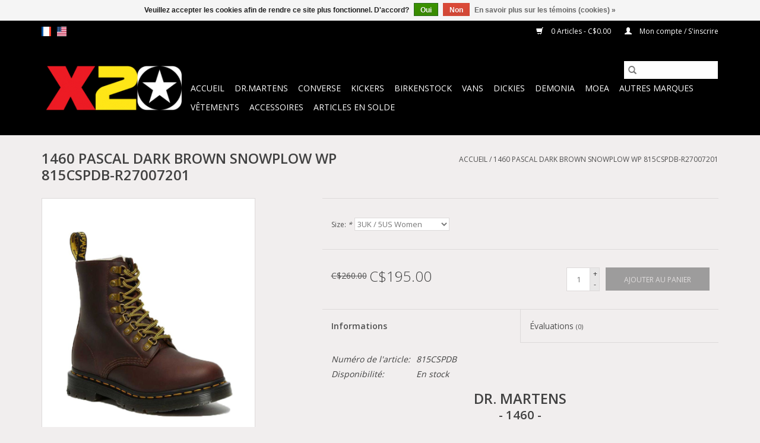

--- FILE ---
content_type: text/html;charset=utf-8
request_url: https://www.x20.com/fr/1460-pascal-dark-brown-snowplow-wp-815cspdb-r27007.html
body_size: 11572
content:
<!DOCTYPE html>
<html lang="fr">
  <head>
    <meta charset="utf-8"/>
<!-- [START] 'blocks/head.rain' -->
<!--

  (c) 2008-2026 Lightspeed Netherlands B.V.
  http://www.lightspeedhq.com
  Generated: 16-01-2026 @ 23:23:09

-->
<link rel="canonical" href="https://www.x20.com/fr/1460-pascal-dark-brown-snowplow-wp-815cspdb-r27007.html"/>
<link rel="alternate" href="https://www.x20.com/fr/index.rss" type="application/rss+xml" title="Nouveaux produits"/>
<link href="https://cdn.shoplightspeed.com/assets/cookielaw.css?2025-02-20" rel="stylesheet" type="text/css"/>
<meta name="robots" content="noodp,noydir"/>
<meta name="google-site-verification" content="c5viCieTHJbB6h0--_Z-yx0-UPVikqBGE6UisfDT_HA"/>
<meta property="og:url" content="https://www.x20.com/fr/1460-pascal-dark-brown-snowplow-wp-815cspdb-r27007.html?source=facebook"/>
<meta property="og:site_name" content="Boutique X20 MTL"/>
<meta property="og:title" content="DR. MARTENS 1460 PASCAL DARK BROWN SNOWPLOW WP R27007201"/>
<meta property="og:description" content="Achetez vos Dr.Martens en ligne. Très grand choix de modèles et couleurs pour hommes, femmes et enfants. La meilleure sélection de souliers et bottes Dr Martens"/>
<meta property="og:image" content="https://cdn.shoplightspeed.com/shops/613683/files/41671900/1460-pascal-dark-brown-snowplow-wp-815cspdb-r27007.jpg"/>
<!--[if lt IE 9]>
<script src="https://cdn.shoplightspeed.com/assets/html5shiv.js?2025-02-20"></script>
<![endif]-->
<!-- [END] 'blocks/head.rain' -->
    <title>DR. MARTENS 1460 PASCAL DARK BROWN SNOWPLOW WP R27007201 - Boutique X20 MTL</title>
    <meta name="description" content="Achetez vos Dr.Martens en ligne. Très grand choix de modèles et couleurs pour hommes, femmes et enfants. La meilleure sélection de souliers et bottes Dr Martens" />
    <meta name="keywords" content="doc martin, dr.martens, 1460, 1461, chaussure doc martens, docteur martens, dr martens canada, doc martens femme, doc martens, doc martens enfant, csa, dr marten, botte de travail, chaussure de securite, dr martens boots, vegan, R27007201" />
    <meta http-equiv="X-UA-Compatible" content="IE=edge,chrome=1">
    <meta name="viewport" content="width=device-width, initial-scale=1.0">
    <meta name="apple-mobile-web-app-capable" content="yes">
    <meta name="apple-mobile-web-app-status-bar-style" content="black">

    <link rel="shortcut icon" href="https://cdn.shoplightspeed.com/shops/613683/themes/3581/assets/favicon.ico?20251206071555" type="image/x-icon" />
    <link href='//fonts.googleapis.com/css?family=Open%20Sans:400,300,600' rel='stylesheet' type='text/css'>
    <link href='//fonts.googleapis.com/css?family=Open%20Sans:400,300,600' rel='stylesheet' type='text/css'>
    <link rel="shortcut icon" href="https://cdn.shoplightspeed.com/shops/613683/themes/3581/assets/favicon.ico?20251206071555" type="image/x-icon" />
    <link rel="stylesheet" href="https://cdn.shoplightspeed.com/shops/613683/themes/3581/assets/bootstrap-min.css?2025122709034620200921071828" />
    <link rel="stylesheet" href="https://cdn.shoplightspeed.com/shops/613683/themes/3581/assets/style.css?2025122709034620200921071828" />
    <link rel="stylesheet" href="https://cdn.shoplightspeed.com/shops/613683/themes/3581/assets/settings.css?2025122709034620200921071828" />
    <link rel="stylesheet" href="https://cdn.shoplightspeed.com/assets/gui-2-0.css?2025-02-20" />
    <link rel="stylesheet" href="https://cdn.shoplightspeed.com/assets/gui-responsive-2-0.css?2025-02-20" />
    <link rel="stylesheet" href="https://cdn.shoplightspeed.com/shops/613683/themes/3581/assets/custom.css?2025122709034620200921071828" />
    
    <script src="https://cdn.shoplightspeed.com/assets/jquery-1-9-1.js?2025-02-20"></script>
    <script src="https://cdn.shoplightspeed.com/assets/jquery-ui-1-10-1.js?2025-02-20"></script>

    <script type="text/javascript" src="https://cdn.shoplightspeed.com/shops/613683/themes/3581/assets/global.js?2025122709034620200921071828"></script>
		<script type="text/javascript" src="https://cdn.shoplightspeed.com/shops/613683/themes/3581/assets/bootstrap-min.js?2025122709034620200921071828"></script>
    <script type="text/javascript" src="https://cdn.shoplightspeed.com/shops/613683/themes/3581/assets/jcarousel.js?2025122709034620200921071828"></script>
    <script type="text/javascript" src="https://cdn.shoplightspeed.com/assets/gui.js?2025-02-20"></script>
    <script type="text/javascript" src="https://cdn.shoplightspeed.com/assets/gui-responsive-2-0.js?2025-02-20"></script>

    <script type="text/javascript" src="https://cdn.shoplightspeed.com/shops/613683/themes/3581/assets/share42.js?2025122709034620200921071828"></script>

    <!--[if lt IE 9]>
    <link rel="stylesheet" href="https://cdn.shoplightspeed.com/shops/613683/themes/3581/assets/style-ie.css?2025122709034620200921071828" />
    <![endif]-->
    <link rel="stylesheet" media="print" href="https://cdn.shoplightspeed.com/shops/613683/themes/3581/assets/print-min.css?2025122709034620200921071828" />
  </head>
  <body>
    <header>
  <div class="topnav">
    <div class="container">
            	<div class="left">
        	            <div class="languages" aria-label="Languages" role="region">
                  

  <a class="flag fr" title="Français" lang="fr" href="https://www.x20.com/fr/go/product/46946013">fr</a>
  <a class="flag us" title="English (US)" lang="us" href="https://www.x20.com/us/go/product/46946013">us</a>
            </div>
        	
                	</div>
      
      <div class="right">
        <span role="region" aria-label="Panier">
          <a href="https://www.x20.com/fr/cart/" title="Panier" class="cart">
            <span class="glyphicon glyphicon-shopping-cart"></span>
            0 Articles - C$0.00
          </a>
        </span>
        <span>
          <a href="https://www.x20.com/fr/account/" title="Mon compte" class="my-account">
            <span class="glyphicon glyphicon-user"></span>
                        	Mon compte / S&#039;inscrire
                      </a>
        </span>
      </div>
    </div>
  </div>

  <div class="navigation container">
    <div class="align">
      <div class="burger">
        <button type="button" aria-label="Open menu">
          <img src="https://cdn.shoplightspeed.com/shops/613683/themes/3581/assets/hamburger.png?2025122709034620200921071828" width="32" height="32" alt="Menu">
        </button>
      </div>

              <div class="vertical logo">
          <a href="https://www.x20.com/fr/" title="X20 - RIO Montréal Converse Dr. Martens Kickers Vans Dickies Birkenstock">
            <img src="https://cdn.shoplightspeed.com/shops/613683/themes/3581/assets/logo.png?20251206071555" alt="X20 - RIO Montréal Converse Dr. Martens Kickers Vans Dickies Birkenstock" />
          </a>
        </div>
      
      <nav class="nonbounce desktop vertical">
        <form action="https://www.x20.com/fr/search/" method="get" id="formSearch" role="search">
          <input type="text" name="q" autocomplete="off" value="" aria-label="Rechercher" />
          <button type="submit" class="search-btn" title="Rechercher">
            <span class="glyphicon glyphicon-search"></span>
          </button>
        </form>
        <ul region="navigation" aria-label=Navigation menu>
          <li class="item home ">
            <a class="itemLink" href="https://www.x20.com/fr/">Accueil</a>
          </li>
          
                    	<li class="item sub">
              <a class="itemLink" href="https://www.x20.com/fr/drmartens/" title="Dr.Martens">
                Dr.Martens
              </a>
                            	<span class="glyphicon glyphicon-play"></span>
                <ul class="subnav">
                                      <li class="subitem">
                      <a class="subitemLink" href="https://www.x20.com/fr/drmartens/souliers/" title="Souliers">Souliers</a>
                                              <ul class="subnav">
                                                      <li class="subitem">
                              <a class="subitemLink" href="https://www.x20.com/fr/drmartens/souliers/sans-oeillets/" title="Sans oeillets">Sans oeillets</a>
                            </li>
                                                      <li class="subitem">
                              <a class="subitemLink" href="https://www.x20.com/fr/drmartens/souliers/2-oeillets/" title="2 oeillets">2 oeillets</a>
                            </li>
                                                      <li class="subitem">
                              <a class="subitemLink" href="https://www.x20.com/fr/drmartens/souliers/3-oeillets/" title="3 oeillets">3 oeillets</a>
                            </li>
                                                      <li class="subitem">
                              <a class="subitemLink" href="https://www.x20.com/fr/drmartens/souliers/4-oeillets/" title="4 oeillets">4 oeillets</a>
                            </li>
                                                      <li class="subitem">
                              <a class="subitemLink" href="https://www.x20.com/fr/drmartens/souliers/5-oeillets/" title="5 oeillets">5 oeillets</a>
                            </li>
                                                      <li class="subitem">
                              <a class="subitemLink" href="https://www.x20.com/fr/drmartens/souliers/mary-jane/" title="Mary-Jane">Mary-Jane</a>
                            </li>
                                                  </ul>
                                          </li>
                	                    <li class="subitem">
                      <a class="subitemLink" href="https://www.x20.com/fr/drmartens/bottes/" title="Bottes">Bottes</a>
                                              <ul class="subnav">
                                                      <li class="subitem">
                              <a class="subitemLink" href="https://www.x20.com/fr/drmartens/bottes/sans-oeillets/" title="Sans oeillets">Sans oeillets</a>
                            </li>
                                                      <li class="subitem">
                              <a class="subitemLink" href="https://www.x20.com/fr/drmartens/bottes/6-oeillets/" title="6 oeillets">6 oeillets</a>
                            </li>
                                                      <li class="subitem">
                              <a class="subitemLink" href="https://www.x20.com/fr/drmartens/bottes/7-oeillets/" title="7 oeillets">7 oeillets</a>
                            </li>
                                                      <li class="subitem">
                              <a class="subitemLink" href="https://www.x20.com/fr/drmartens/bottes/8-oeillets/" title="8 oeillets">8 oeillets</a>
                            </li>
                                                      <li class="subitem">
                              <a class="subitemLink" href="https://www.x20.com/fr/drmartens/bottes/9-oeillets/" title="9 oeillets">9 oeillets</a>
                            </li>
                                                      <li class="subitem">
                              <a class="subitemLink" href="https://www.x20.com/fr/drmartens/bottes/10-oeillets/" title="10 oeillets">10 oeillets</a>
                            </li>
                                                      <li class="subitem">
                              <a class="subitemLink" href="https://www.x20.com/fr/drmartens/bottes/12-oeillets/" title="12 oeillets">12 oeillets</a>
                            </li>
                                                      <li class="subitem">
                              <a class="subitemLink" href="https://www.x20.com/fr/drmartens/bottes/14-oeillets/" title="14 oeillets">14 oeillets</a>
                            </li>
                                                      <li class="subitem">
                              <a class="subitemLink" href="https://www.x20.com/fr/drmartens/bottes/20-oeillets/" title="20 oeillets">20 oeillets</a>
                            </li>
                                                  </ul>
                                          </li>
                	                    <li class="subitem">
                      <a class="subitemLink" href="https://www.x20.com/fr/drmartens/talons-hauts/" title="Talons hauts">Talons hauts</a>
                                          </li>
                	                    <li class="subitem">
                      <a class="subitemLink" href="https://www.x20.com/fr/drmartens/platforme/" title="Platforme">Platforme</a>
                                          </li>
                	                    <li class="subitem">
                      <a class="subitemLink" href="https://www.x20.com/fr/drmartens/sandales/" title="Sandales">Sandales</a>
                                          </li>
                	                    <li class="subitem">
                      <a class="subitemLink" href="https://www.x20.com/fr/drmartens/industriel-et-cap-dacier/" title="Industriel et cap d&#039;acier">Industriel et cap d&#039;acier</a>
                                          </li>
                	                    <li class="subitem">
                      <a class="subitemLink" href="https://www.x20.com/fr/drmartens/hiver/" title="Hiver">Hiver</a>
                                          </li>
                	                    <li class="subitem">
                      <a class="subitemLink" href="https://www.x20.com/fr/drmartens/vegan/" title="Vegan">Vegan</a>
                                          </li>
                	                    <li class="subitem">
                      <a class="subitemLink" href="https://www.x20.com/fr/drmartens/fait-en-angleterre/" title="Fait en Angleterre">Fait en Angleterre</a>
                                          </li>
                	                    <li class="subitem">
                      <a class="subitemLink" href="https://www.x20.com/fr/drmartens/junior-adolescent-5-14-ans/" title="Junior &amp; Adolescent | 5 - 14 ans">Junior &amp; Adolescent | 5 - 14 ans</a>
                                          </li>
                	                    <li class="subitem">
                      <a class="subitemLink" href="https://www.x20.com/fr/drmartens/bambin-2-4-ans/" title="Bambin | 2 - 4 ans">Bambin | 2 - 4 ans</a>
                                          </li>
                	                    <li class="subitem">
                      <a class="subitemLink" href="https://www.x20.com/fr/drmartens/nouveau-ne-enfant-0-1-an/" title="Nouveau-né &amp; Enfant | 0 - 1 an">Nouveau-né &amp; Enfant | 0 - 1 an</a>
                                          </li>
                	              	</ul>
                          </li>
                    	<li class="item sub">
              <a class="itemLink" href="https://www.x20.com/fr/converse/" title="Converse">
                Converse
              </a>
                            	<span class="glyphicon glyphicon-play"></span>
                <ul class="subnav">
                                      <li class="subitem">
                      <a class="subitemLink" href="https://www.x20.com/fr/converse/chuck-taylor/" title="Chuck Taylor">Chuck Taylor</a>
                                              <ul class="subnav">
                                                      <li class="subitem">
                              <a class="subitemLink" href="https://www.x20.com/fr/converse/chuck-taylor/classic-core/" title="Classic Core">Classic Core</a>
                            </li>
                                                      <li class="subitem">
                              <a class="subitemLink" href="https://www.x20.com/fr/converse/chuck-taylor/hautes/" title="Hautes">Hautes</a>
                            </li>
                                                      <li class="subitem">
                              <a class="subitemLink" href="https://www.x20.com/fr/converse/chuck-taylor/basses/" title="Basses">Basses</a>
                            </li>
                                                      <li class="subitem">
                              <a class="subitemLink" href="https://www.x20.com/fr/converse/chuck-taylor/mid/" title="Mid">Mid</a>
                            </li>
                                                      <li class="subitem">
                              <a class="subitemLink" href="https://www.x20.com/fr/converse/chuck-taylor/slip/" title="Slip">Slip</a>
                            </li>
                                                      <li class="subitem">
                              <a class="subitemLink" href="https://www.x20.com/fr/converse/chuck-taylor/dainty/" title="Dainty">Dainty</a>
                            </li>
                                                      <li class="subitem">
                              <a class="subitemLink" href="https://www.x20.com/fr/converse/chuck-taylor/platforme/" title="Platforme">Platforme</a>
                            </li>
                                                      <li class="subitem">
                              <a class="subitemLink" href="https://www.x20.com/fr/converse/chuck-taylor/slim/" title="Slim">Slim</a>
                            </li>
                                                      <li class="subitem">
                              <a class="subitemLink" href="https://www.x20.com/fr/converse/chuck-taylor/light/" title="Light">Light</a>
                            </li>
                                                      <li class="subitem">
                              <a class="subitemLink" href="https://www.x20.com/fr/converse/chuck-taylor/x-hautes-xx-hautes/" title="X Hautes-XX Hautes">X Hautes-XX Hautes</a>
                            </li>
                                                      <li class="subitem">
                              <a class="subitemLink" href="https://www.x20.com/fr/converse/chuck-taylor/lean/" title="Lean">Lean</a>
                            </li>
                                                      <li class="subitem">
                              <a class="subitemLink" href="https://www.x20.com/fr/converse/chuck-taylor/fancy/" title="Fancy">Fancy</a>
                            </li>
                                                  </ul>
                                          </li>
                	                    <li class="subitem">
                      <a class="subitemLink" href="https://www.x20.com/fr/converse/chuck-taylor-ii/" title="Chuck Taylor II">Chuck Taylor II</a>
                                              <ul class="subnav">
                                                      <li class="subitem">
                              <a class="subitemLink" href="https://www.x20.com/fr/converse/chuck-taylor-ii/hautes/" title="Hautes">Hautes</a>
                            </li>
                                                      <li class="subitem">
                              <a class="subitemLink" href="https://www.x20.com/fr/converse/chuck-taylor-ii/basses/" title="Basses">Basses</a>
                            </li>
                                                      <li class="subitem">
                              <a class="subitemLink" href="https://www.x20.com/fr/converse/chuck-taylor-ii/bottes/" title="Bottes">Bottes</a>
                            </li>
                                                  </ul>
                                          </li>
                	                    <li class="subitem">
                      <a class="subitemLink" href="https://www.x20.com/fr/converse/chuck-taylor-70/" title="Chuck Taylor 70">Chuck Taylor 70</a>
                                              <ul class="subnav">
                                                      <li class="subitem">
                              <a class="subitemLink" href="https://www.x20.com/fr/converse/chuck-taylor-70/hautes/" title="Hautes">Hautes</a>
                            </li>
                                                      <li class="subitem">
                              <a class="subitemLink" href="https://www.x20.com/fr/converse/chuck-taylor-70/basses/" title="Basses">Basses</a>
                            </li>
                                                  </ul>
                                          </li>
                	                    <li class="subitem">
                      <a class="subitemLink" href="https://www.x20.com/fr/converse/run-star-hike/" title="Run Star Hike">Run Star Hike</a>
                                          </li>
                	                    <li class="subitem">
                      <a class="subitemLink" href="https://www.x20.com/fr/converse/cuir-suede/" title="Cuir / Suède">Cuir / Suède</a>
                                          </li>
                	                    <li class="subitem">
                      <a class="subitemLink" href="https://www.x20.com/fr/converse/platforme/" title="Platforme">Platforme</a>
                                          </li>
                	                    <li class="subitem">
                      <a class="subitemLink" href="https://www.x20.com/fr/converse/bottes/" title="Bottes">Bottes</a>
                                          </li>
                	                    <li class="subitem">
                      <a class="subitemLink" href="https://www.x20.com/fr/converse/skate/" title="Skate">Skate</a>
                                          </li>
                	                    <li class="subitem">
                      <a class="subitemLink" href="https://www.x20.com/fr/converse/sandales/" title="Sandales">Sandales</a>
                                          </li>
                	                    <li class="subitem">
                      <a class="subitemLink" href="https://www.x20.com/fr/converse/ballerine/" title="Ballerine">Ballerine</a>
                                          </li>
                	                    <li class="subitem">
                      <a class="subitemLink" href="https://www.x20.com/fr/converse/collections-speciales/" title=" Collections Spéciales"> Collections Spéciales</a>
                                              <ul class="subnav">
                                                      <li class="subitem">
                              <a class="subitemLink" href="https://www.x20.com/fr/converse/collections-speciales/john-varvatos/" title="John Varvatos">John Varvatos</a>
                            </li>
                                                      <li class="subitem">
                              <a class="subitemLink" href="https://www.x20.com/fr/converse/collections-speciales/jack-purcell/" title="Jack Purcell">Jack Purcell</a>
                            </li>
                                                      <li class="subitem">
                              <a class="subitemLink" href="https://www.x20.com/fr/converse/collections-speciales/marimekko/" title="Marimekko">Marimekko</a>
                            </li>
                                                      <li class="subitem">
                              <a class="subitemLink" href="https://www.x20.com/fr/converse/collections-speciales/andy-warhol/" title="Andy Warhol">Andy Warhol</a>
                            </li>
                                                      <li class="subitem">
                              <a class="subitemLink" href="https://www.x20.com/fr/converse/collections-speciales/miley-cyrus/" title="Miley Cyrus">Miley Cyrus</a>
                            </li>
                                                      <li class="subitem">
                              <a class="subitemLink" href="https://www.x20.com/fr/converse/collections-speciales/fierte/" title="Fierté ">Fierté </a>
                            </li>
                                                      <li class="subitem">
                              <a class="subitemLink" href="https://www.x20.com/fr/converse/collections-speciales/renouvele/" title="Renouvelé">Renouvelé</a>
                            </li>
                                                      <li class="subitem">
                              <a class="subitemLink" href="https://www.x20.com/fr/converse/collections-speciales/dc-comics/" title="DC Comics">DC Comics</a>
                            </li>
                                                      <li class="subitem">
                              <a class="subitemLink" href="https://www.x20.com/fr/converse/collections-speciales/converse-x-opi/" title="Converse x OPI">Converse x OPI</a>
                            </li>
                                                      <li class="subitem">
                              <a class="subitemLink" href="https://www.x20.com/fr/converse/collections-speciales/looney-tunes/" title="Looney Tunes">Looney Tunes</a>
                            </li>
                                                      <li class="subitem">
                              <a class="subitemLink" href="https://www.x20.com/fr/converse/collections-speciales/frozen-ii/" title="Frozen II">Frozen II</a>
                            </li>
                                                      <li class="subitem">
                              <a class="subitemLink" href="https://www.x20.com/fr/converse/collections-speciales/bugs-bunny/" title="Bugs Bunny">Bugs Bunny</a>
                            </li>
                                                      <li class="subitem">
                              <a class="subitemLink" href="https://www.x20.com/fr/converse/collections-speciales/hello-kitty/" title="Hello Kitty">Hello Kitty</a>
                            </li>
                                                      <li class="subitem">
                              <a class="subitemLink" href="https://www.x20.com/fr/converse/collections-speciales/collections-musique/" title="Collections Musique">Collections Musique</a>
                            </li>
                                                      <li class="subitem">
                              <a class="subitemLink" href="https://www.x20.com/fr/converse/collections-speciales/amour/" title="Amour">Amour</a>
                            </li>
                                                  </ul>
                                          </li>
                	                    <li class="subitem">
                      <a class="subitemLink" href="https://www.x20.com/fr/converse/junior/" title="Junior">Junior</a>
                                              <ul class="subnav">
                                                      <li class="subitem">
                              <a class="subitemLink" href="https://www.x20.com/fr/converse/junior/classic-core/" title="Classic Core">Classic Core</a>
                            </li>
                                                      <li class="subitem">
                              <a class="subitemLink" href="https://www.x20.com/fr/converse/junior/hautes/" title="Hautes">Hautes</a>
                            </li>
                                                      <li class="subitem">
                              <a class="subitemLink" href="https://www.x20.com/fr/converse/junior/basses/" title="Basses">Basses</a>
                            </li>
                                                      <li class="subitem">
                              <a class="subitemLink" href="https://www.x20.com/fr/converse/junior/chuck-taylor-ii/" title="Chuck Taylor II">Chuck Taylor II</a>
                            </li>
                                                      <li class="subitem">
                              <a class="subitemLink" href="https://www.x20.com/fr/converse/junior/slip/" title="Slip">Slip</a>
                            </li>
                                                      <li class="subitem">
                              <a class="subitemLink" href="https://www.x20.com/fr/converse/junior/mid/" title="Mid">Mid</a>
                            </li>
                                                      <li class="subitem">
                              <a class="subitemLink" href="https://www.x20.com/fr/converse/junior/one-star/" title="ONE STAR">ONE STAR</a>
                            </li>
                                                      <li class="subitem">
                              <a class="subitemLink" href="https://www.x20.com/fr/converse/junior/bottes/" title="Bottes">Bottes</a>
                            </li>
                                                      <li class="subitem">
                              <a class="subitemLink" href="https://www.x20.com/fr/converse/junior/platforme/" title="Platforme">Platforme</a>
                            </li>
                                                  </ul>
                                          </li>
                	                    <li class="subitem">
                      <a class="subitemLink" href="https://www.x20.com/fr/converse/enfant/" title="Enfant">Enfant</a>
                                              <ul class="subnav">
                                                      <li class="subitem">
                              <a class="subitemLink" href="https://www.x20.com/fr/converse/enfant/classic-core/" title="Classic Core">Classic Core</a>
                            </li>
                                                      <li class="subitem">
                              <a class="subitemLink" href="https://www.x20.com/fr/converse/enfant/hautes/" title="Hautes">Hautes</a>
                            </li>
                                                      <li class="subitem">
                              <a class="subitemLink" href="https://www.x20.com/fr/converse/enfant/basses/" title="Basses">Basses</a>
                            </li>
                                                      <li class="subitem">
                              <a class="subitemLink" href="https://www.x20.com/fr/converse/enfant/mid/" title="Mid">Mid</a>
                            </li>
                                                      <li class="subitem">
                              <a class="subitemLink" href="https://www.x20.com/fr/converse/enfant/slip/" title="Slip">Slip</a>
                            </li>
                                                      <li class="subitem">
                              <a class="subitemLink" href="https://www.x20.com/fr/converse/enfant/one-star/" title="ONE STAR ">ONE STAR </a>
                            </li>
                                                      <li class="subitem">
                              <a class="subitemLink" href="https://www.x20.com/fr/converse/enfant/velcro/" title="Velcro">Velcro</a>
                            </li>
                                                      <li class="subitem">
                              <a class="subitemLink" href="https://www.x20.com/fr/converse/enfant/skate/" title="Skate">Skate</a>
                            </li>
                                                  </ul>
                                          </li>
                	                    <li class="subitem">
                      <a class="subitemLink" href="https://www.x20.com/fr/converse/bebes/" title="Bébés">Bébés</a>
                                              <ul class="subnav">
                                                      <li class="subitem">
                              <a class="subitemLink" href="https://www.x20.com/fr/converse/bebes/classic-core/" title="Classic Core">Classic Core</a>
                            </li>
                                                      <li class="subitem">
                              <a class="subitemLink" href="https://www.x20.com/fr/converse/bebes/saisonnier/" title="Saisonnier">Saisonnier</a>
                            </li>
                                                  </ul>
                                          </li>
                	                    <li class="subitem">
                      <a class="subitemLink" href="https://www.x20.com/fr/converse/accessoires/" title="Accessoires">Accessoires</a>
                                          </li>
                	              	</ul>
                          </li>
                    	<li class="item sub">
              <a class="itemLink" href="https://www.x20.com/fr/kickers/" title="Kickers">
                Kickers
              </a>
                            	<span class="glyphicon glyphicon-play"></span>
                <ul class="subnav">
                                      <li class="subitem">
                      <a class="subitemLink" href="https://www.x20.com/fr/kickers/homme/" title="Homme">Homme</a>
                                          </li>
                	                    <li class="subitem">
                      <a class="subitemLink" href="https://www.x20.com/fr/kickers/femme/" title="Femme">Femme</a>
                                          </li>
                	                    <li class="subitem">
                      <a class="subitemLink" href="https://www.x20.com/fr/kickers/junior/" title="Junior">Junior</a>
                                          </li>
                	                    <li class="subitem">
                      <a class="subitemLink" href="https://www.x20.com/fr/kickers/bebes/" title="Bébés">Bébés</a>
                                          </li>
                	              	</ul>
                          </li>
                    	<li class="item sub">
              <a class="itemLink" href="https://www.x20.com/fr/birkenstock/" title="Birkenstock">
                Birkenstock
              </a>
                            	<span class="glyphicon glyphicon-play"></span>
                <ul class="subnav">
                                      <li class="subitem">
                      <a class="subitemLink" href="https://www.x20.com/fr/birkenstock/homme/" title="Homme">Homme</a>
                                              <ul class="subnav">
                                                      <li class="subitem">
                              <a class="subitemLink" href="https://www.x20.com/fr/birkenstock/homme/tongs/" title="Tongs">Tongs</a>
                            </li>
                                                      <li class="subitem">
                              <a class="subitemLink" href="https://www.x20.com/fr/birkenstock/homme/une-sangle/" title="Une Sangle">Une Sangle</a>
                            </li>
                                                      <li class="subitem">
                              <a class="subitemLink" href="https://www.x20.com/fr/birkenstock/homme/deux-sangles/" title="Deux Sangles">Deux Sangles</a>
                            </li>
                                                      <li class="subitem">
                              <a class="subitemLink" href="https://www.x20.com/fr/birkenstock/homme/sangle-arriere/" title="Sangle Arrière">Sangle Arrière</a>
                            </li>
                                                      <li class="subitem">
                              <a class="subitemLink" href="https://www.x20.com/fr/birkenstock/homme/resistant-a-leau/" title="Résistant à l&#039;eau">Résistant à l&#039;eau</a>
                            </li>
                                                      <li class="subitem">
                              <a class="subitemLink" href="https://www.x20.com/fr/birkenstock/homme/bottes-et-chaussures/" title="Bottes et Chaussures">Bottes et Chaussures</a>
                            </li>
                                                      <li class="subitem">
                              <a class="subitemLink" href="https://www.x20.com/fr/birkenstock/homme/suede/" title="Suède">Suède</a>
                            </li>
                                                      <li class="subitem">
                              <a class="subitemLink" href="https://www.x20.com/fr/birkenstock/homme/pantoufle/" title="Pantoufle">Pantoufle</a>
                            </li>
                                                  </ul>
                                          </li>
                	                    <li class="subitem">
                      <a class="subitemLink" href="https://www.x20.com/fr/birkenstock/femme/" title="Femme">Femme</a>
                                              <ul class="subnav">
                                                      <li class="subitem">
                              <a class="subitemLink" href="https://www.x20.com/fr/birkenstock/femme/tongs/" title="Tongs">Tongs</a>
                            </li>
                                                      <li class="subitem">
                              <a class="subitemLink" href="https://www.x20.com/fr/birkenstock/femme/une-sangle/" title="Une Sangle">Une Sangle</a>
                            </li>
                                                      <li class="subitem">
                              <a class="subitemLink" href="https://www.x20.com/fr/birkenstock/femme/deux-sangles/" title="Deux Sangles">Deux Sangles</a>
                            </li>
                                                      <li class="subitem">
                              <a class="subitemLink" href="https://www.x20.com/fr/birkenstock/femme/multi-sangles/" title="Multi Sangles">Multi Sangles</a>
                            </li>
                                                      <li class="subitem">
                              <a class="subitemLink" href="https://www.x20.com/fr/birkenstock/femme/sangle-arriere/" title="Sangle Arrière">Sangle Arrière</a>
                            </li>
                                                      <li class="subitem">
                              <a class="subitemLink" href="https://www.x20.com/fr/birkenstock/femme/resistant-a-leau/" title="Résistant à l&#039;eau">Résistant à l&#039;eau</a>
                            </li>
                                                      <li class="subitem">
                              <a class="subitemLink" href="https://www.x20.com/fr/birkenstock/femme/bottes-et-chaussures/" title="Bottes et Chaussures">Bottes et Chaussures</a>
                            </li>
                                                      <li class="subitem">
                              <a class="subitemLink" href="https://www.x20.com/fr/birkenstock/femme/suede/" title="Suède">Suède</a>
                            </li>
                                                      <li class="subitem">
                              <a class="subitemLink" href="https://www.x20.com/fr/birkenstock/femme/plateforme/" title="Plateforme">Plateforme</a>
                            </li>
                                                      <li class="subitem">
                              <a class="subitemLink" href="https://www.x20.com/fr/birkenstock/femme/pantoufle/" title="Pantoufle">Pantoufle</a>
                            </li>
                                                  </ul>
                                          </li>
                	                    <li class="subitem">
                      <a class="subitemLink" href="https://www.x20.com/fr/birkenstock/enfant/" title="Enfant">Enfant</a>
                                          </li>
                	                    <li class="subitem">
                      <a class="subitemLink" href="https://www.x20.com/fr/birkenstock/vegan/" title="Vegan">Vegan</a>
                                              <ul class="subnav">
                                                      <li class="subitem">
                              <a class="subitemLink" href="https://www.x20.com/fr/birkenstock/vegan/reguliere/" title="Régulière">Régulière</a>
                            </li>
                                                      <li class="subitem">
                              <a class="subitemLink" href="https://www.x20.com/fr/birkenstock/vegan/etroite/" title="Étroite">Étroite</a>
                            </li>
                                                  </ul>
                                          </li>
                	                    <li class="subitem">
                      <a class="subitemLink" href="https://www.x20.com/fr/birkenstock/professionnel/" title="Professionnel">Professionnel</a>
                                              <ul class="subnav">
                                                      <li class="subitem">
                              <a class="subitemLink" href="https://www.x20.com/fr/birkenstock/professionnel/reguliere/" title="Régulière">Régulière</a>
                            </li>
                                                      <li class="subitem">
                              <a class="subitemLink" href="https://www.x20.com/fr/birkenstock/professionnel/etroite/" title="Étroite">Étroite</a>
                            </li>
                                                  </ul>
                                          </li>
                	                    <li class="subitem">
                      <a class="subitemLink" href="https://www.x20.com/fr/birkenstock/semelle-souple/" title="Semelle Souple">Semelle Souple</a>
                                              <ul class="subnav">
                                                      <li class="subitem">
                              <a class="subitemLink" href="https://www.x20.com/fr/birkenstock/semelle-souple/reguliere/" title="Régulière">Régulière</a>
                            </li>
                                                      <li class="subitem">
                              <a class="subitemLink" href="https://www.x20.com/fr/birkenstock/semelle-souple/etroite/" title="Étroite">Étroite</a>
                            </li>
                                                  </ul>
                                          </li>
                	              	</ul>
                          </li>
                    	<li class="item sub">
              <a class="itemLink" href="https://www.x20.com/fr/vans/" title="Vans">
                Vans
              </a>
                            	<span class="glyphicon glyphicon-play"></span>
                <ul class="subnav">
                                      <li class="subitem">
                      <a class="subitemLink" href="https://www.x20.com/fr/vans/slip-on/" title="Slip-On">Slip-On</a>
                                          </li>
                	                    <li class="subitem">
                      <a class="subitemLink" href="https://www.x20.com/fr/vans/old-skool/" title="Old Skool">Old Skool</a>
                                          </li>
                	                    <li class="subitem">
                      <a class="subitemLink" href="https://www.x20.com/fr/vans/sk8/" title="SK8">SK8</a>
                                              <ul class="subnav">
                                                      <li class="subitem">
                              <a class="subitemLink" href="https://www.x20.com/fr/vans/sk8/sk8-haute/" title="SK8-Haute">SK8-Haute</a>
                            </li>
                                                      <li class="subitem">
                              <a class="subitemLink" href="https://www.x20.com/fr/vans/sk8/sk8-mid/" title="SK8-Mid">SK8-Mid</a>
                            </li>
                                                      <li class="subitem">
                              <a class="subitemLink" href="https://www.x20.com/fr/vans/sk8/sk8-basse/" title="SK8-Basse">SK8-Basse</a>
                            </li>
                                                  </ul>
                                          </li>
                	                    <li class="subitem">
                      <a class="subitemLink" href="https://www.x20.com/fr/vans/authentic/" title="Authentic">Authentic</a>
                                          </li>
                	                    <li class="subitem">
                      <a class="subitemLink" href="https://www.x20.com/fr/vans/en-vedette/" title="En Vedette">En Vedette</a>
                                              <ul class="subnav">
                                                      <li class="subitem">
                              <a class="subitemLink" href="https://www.x20.com/fr/vans/en-vedette/ultrarange/" title="UltraRange">UltraRange</a>
                            </li>
                                                      <li class="subitem">
                              <a class="subitemLink" href="https://www.x20.com/fr/vans/en-vedette/lowland/" title="Lowland">Lowland</a>
                            </li>
                                                  </ul>
                                          </li>
                	                    <li class="subitem">
                      <a class="subitemLink" href="https://www.x20.com/fr/vans/platforme/" title="Platforme">Platforme</a>
                                          </li>
                	                    <li class="subitem">
                      <a class="subitemLink" href="https://www.x20.com/fr/vans/sport/" title="Sport">Sport</a>
                                          </li>
                	                    <li class="subitem">
                      <a class="subitemLink" href="https://www.x20.com/fr/vans/hiver/" title="Hiver">Hiver</a>
                                          </li>
                	                    <li class="subitem">
                      <a class="subitemLink" href="https://www.x20.com/fr/vans/vetements/" title="Vêtements">Vêtements</a>
                                              <ul class="subnav">
                                                      <li class="subitem">
                              <a class="subitemLink" href="https://www.x20.com/fr/vans/vetements/t-shirts-tops/" title="T-shirts &amp; Tops">T-shirts &amp; Tops</a>
                            </li>
                                                      <li class="subitem">
                              <a class="subitemLink" href="https://www.x20.com/fr/vans/vetements/hoodies-manteaux/" title="Hoodies &amp; Manteaux">Hoodies &amp; Manteaux</a>
                            </li>
                                                      <li class="subitem">
                              <a class="subitemLink" href="https://www.x20.com/fr/vans/vetements/pantalons-shorts/" title="Pantalons &amp; Shorts">Pantalons &amp; Shorts</a>
                            </li>
                                                      <li class="subitem">
                              <a class="subitemLink" href="https://www.x20.com/fr/vans/vetements/robes-jupes/" title="Robes &amp; Jupes">Robes &amp; Jupes</a>
                            </li>
                                                  </ul>
                                          </li>
                	                    <li class="subitem">
                      <a class="subitemLink" href="https://www.x20.com/fr/vans/accessoires/" title="Accessoires">Accessoires</a>
                                          </li>
                	              	</ul>
                          </li>
                    	<li class="item sub">
              <a class="itemLink" href="https://www.x20.com/fr/dickies/" title="Dickies">
                Dickies
              </a>
                            	<span class="glyphicon glyphicon-play"></span>
                <ul class="subnav">
                                      <li class="subitem">
                      <a class="subitemLink" href="https://www.x20.com/fr/dickies/dickies-girl/" title="Dickies Girl">Dickies Girl</a>
                                          </li>
                	                    <li class="subitem">
                      <a class="subitemLink" href="https://www.x20.com/fr/dickies/t-shirts-chemises/" title="T-shirts &amp; Chemises">T-shirts &amp; Chemises</a>
                                          </li>
                	                    <li class="subitem">
                      <a class="subitemLink" href="https://www.x20.com/fr/dickies/pantalons/" title="Pantalons">Pantalons</a>
                                              <ul class="subnav">
                                                      <li class="subitem">
                              <a class="subitemLink" href="https://www.x20.com/fr/dickies/pantalons/original-874/" title="Original 874">Original 874</a>
                            </li>
                                                      <li class="subitem">
                              <a class="subitemLink" href="https://www.x20.com/fr/dickies/pantalons/carpenter/" title="Carpenter">Carpenter</a>
                            </li>
                                                      <li class="subitem">
                              <a class="subitemLink" href="https://www.x20.com/fr/dickies/pantalons/cargo/" title="Cargo">Cargo</a>
                            </li>
                                                      <li class="subitem">
                              <a class="subitemLink" href="https://www.x20.com/fr/dickies/pantalons/regular-fit/" title="Regular Fit">Regular Fit</a>
                            </li>
                                                      <li class="subitem">
                              <a class="subitemLink" href="https://www.x20.com/fr/dickies/pantalons/loose-fit/" title="Loose Fit">Loose Fit</a>
                            </li>
                                                      <li class="subitem">
                              <a class="subitemLink" href="https://www.x20.com/fr/dickies/pantalons/skinny-fit/" title="Skinny Fit">Skinny Fit</a>
                            </li>
                                                  </ul>
                                          </li>
                	                    <li class="subitem">
                      <a class="subitemLink" href="https://www.x20.com/fr/dickies/shorts/" title="Shorts">Shorts</a>
                                              <ul class="subnav">
                                                      <li class="subitem">
                              <a class="subitemLink" href="https://www.x20.com/fr/dickies/shorts/work-shorts/" title="Work Shorts">Work Shorts</a>
                            </li>
                                                      <li class="subitem">
                              <a class="subitemLink" href="https://www.x20.com/fr/dickies/shorts/carpenter/" title="Carpenter">Carpenter</a>
                            </li>
                                                      <li class="subitem">
                              <a class="subitemLink" href="https://www.x20.com/fr/dickies/shorts/cargo/" title="Cargo">Cargo</a>
                            </li>
                                                  </ul>
                                          </li>
                	                    <li class="subitem">
                      <a class="subitemLink" href="https://www.x20.com/fr/dickies/vestes/" title="Vestes">Vestes</a>
                                          </li>
                	                    <li class="subitem">
                      <a class="subitemLink" href="https://www.x20.com/fr/dickies/salopettes/" title="Salopettes">Salopettes</a>
                                          </li>
                	                    <li class="subitem">
                      <a class="subitemLink" href="https://www.x20.com/fr/dickies/combinaisons/" title="Combinaisons">Combinaisons</a>
                                          </li>
                	              	</ul>
                          </li>
                    	<li class="item sub">
              <a class="itemLink" href="https://www.x20.com/fr/demonia/" title="Demonia">
                Demonia
              </a>
                            	<span class="glyphicon glyphicon-play"></span>
                <ul class="subnav">
                                      <li class="subitem">
                      <a class="subitemLink" href="https://www.x20.com/fr/demonia/vegan/" title="Vegan">Vegan</a>
                                          </li>
                	              	</ul>
                          </li>
                    	<li class="item">
              <a class="itemLink" href="https://www.x20.com/fr/moea/" title="MoEa">
                MoEa
              </a>
                          </li>
                    	<li class="item sub">
              <a class="itemLink" href="https://www.x20.com/fr/autres-marques/" title="Autres marques">
                Autres marques
              </a>
                            	<span class="glyphicon glyphicon-play"></span>
                <ul class="subnav">
                                      <li class="subitem">
                      <a class="subitemLink" href="https://www.x20.com/fr/autres-marques/palladium/" title="Palladium">Palladium</a>
                                          </li>
                	                    <li class="subitem">
                      <a class="subitemLink" href="https://www.x20.com/fr/autres-marques/redback/" title="Redback">Redback</a>
                                          </li>
                	                    <li class="subitem">
                      <a class="subitemLink" href="https://www.x20.com/fr/autres-marques/tredair/" title="Tredair">Tredair</a>
                                          </li>
                	                    <li class="subitem">
                      <a class="subitemLink" href="https://www.x20.com/fr/autres-marques/steel/" title="Steel">Steel</a>
                                          </li>
                	              	</ul>
                          </li>
                    	<li class="item sub">
              <a class="itemLink" href="https://www.x20.com/fr/vetements/" title="Vêtements">
                Vêtements
              </a>
                            	<span class="glyphicon glyphicon-play"></span>
                <ul class="subnav">
                                      <li class="subitem">
                      <a class="subitemLink" href="https://www.x20.com/fr/vetements/femme/" title="Femme">Femme</a>
                                              <ul class="subnav">
                                                      <li class="subitem">
                              <a class="subitemLink" href="https://www.x20.com/fr/vetements/femme/hauts/" title="Hauts">Hauts</a>
                            </li>
                                                      <li class="subitem">
                              <a class="subitemLink" href="https://www.x20.com/fr/vetements/femme/robes/" title="Robes">Robes</a>
                            </li>
                                                      <li class="subitem">
                              <a class="subitemLink" href="https://www.x20.com/fr/vetements/femme/jupes/" title="Jupes">Jupes</a>
                            </li>
                                                      <li class="subitem">
                              <a class="subitemLink" href="https://www.x20.com/fr/vetements/femme/pantalons/" title="Pantalons">Pantalons</a>
                            </li>
                                                      <li class="subitem">
                              <a class="subitemLink" href="https://www.x20.com/fr/vetements/femme/shorts/" title="Shorts">Shorts</a>
                            </li>
                                                      <li class="subitem">
                              <a class="subitemLink" href="https://www.x20.com/fr/vetements/femme/bas-collants/" title="Bas Collants">Bas Collants</a>
                            </li>
                                                  </ul>
                                          </li>
                	                    <li class="subitem">
                      <a class="subitemLink" href="https://www.x20.com/fr/vetements/homme/" title="Homme">Homme</a>
                                              <ul class="subnav">
                                                      <li class="subitem">
                              <a class="subitemLink" href="https://www.x20.com/fr/vetements/homme/chandails/" title="Chandails">Chandails</a>
                            </li>
                                                      <li class="subitem">
                              <a class="subitemLink" href="https://www.x20.com/fr/vetements/homme/shorts/" title="Shorts">Shorts</a>
                            </li>
                                                      <li class="subitem">
                              <a class="subitemLink" href="https://www.x20.com/fr/vetements/homme/cotons-ouates/" title="Cotons Ouatés">Cotons Ouatés</a>
                            </li>
                                                      <li class="subitem">
                              <a class="subitemLink" href="https://www.x20.com/fr/vetements/homme/pantalons/" title="Pantalons">Pantalons</a>
                            </li>
                                                  </ul>
                                          </li>
                	                    <li class="subitem">
                      <a class="subitemLink" href="https://www.x20.com/fr/vetements/vetements-enfant/" title="Vêtements Enfant">Vêtements Enfant</a>
                                          </li>
                	                    <li class="subitem">
                      <a class="subitemLink" href="https://www.x20.com/fr/vetements/chandails-unis/" title="Chandails Unis">Chandails Unis</a>
                                              <ul class="subnav">
                                                      <li class="subitem">
                              <a class="subitemLink" href="https://www.x20.com/fr/vetements/chandails-unis/t-shirts/" title="T-Shirts">T-Shirts</a>
                            </li>
                                                      <li class="subitem">
                              <a class="subitemLink" href="https://www.x20.com/fr/vetements/chandails-unis/cotons-ouates/" title="Cotons Ouatés">Cotons Ouatés</a>
                            </li>
                                                  </ul>
                                          </li>
                	                    <li class="subitem">
                      <a class="subitemLink" href="https://www.x20.com/fr/vetements/manteaux/" title="Manteaux">Manteaux</a>
                                          </li>
                	                    <li class="subitem">
                      <a class="subitemLink" href="https://www.x20.com/fr/vetements/blackcraft-cult/" title="BlackCraft Cult">BlackCraft Cult</a>
                                          </li>
                	                    <li class="subitem">
                      <a class="subitemLink" href="https://www.x20.com/fr/vetements/killstar/" title="Killstar">Killstar</a>
                                          </li>
                	                    <li class="subitem">
                      <a class="subitemLink" href="https://www.x20.com/fr/vetements/banned/" title="Banned">Banned</a>
                                          </li>
                	              	</ul>
                          </li>
                    	<li class="item sub">
              <a class="itemLink" href="https://www.x20.com/fr/accessoires/" title="Accessoires">
                Accessoires
              </a>
                            	<span class="glyphicon glyphicon-play"></span>
                <ul class="subnav">
                                      <li class="subitem">
                      <a class="subitemLink" href="https://www.x20.com/fr/accessoires/sacs/" title="Sacs">Sacs</a>
                                          </li>
                	                    <li class="subitem">
                      <a class="subitemLink" href="https://www.x20.com/fr/accessoires/bas/" title="Bas">Bas</a>
                                          </li>
                	                    <li class="subitem">
                      <a class="subitemLink" href="https://www.x20.com/fr/accessoires/autres/" title="Autres">Autres</a>
                                          </li>
                	                    <li class="subitem">
                      <a class="subitemLink" href="https://www.x20.com/fr/accessoires/chaines/" title="Chaînes">Chaînes</a>
                                          </li>
                	                    <li class="subitem">
                      <a class="subitemLink" href="https://www.x20.com/fr/accessoires/ceintures-bracelets/" title="Ceintures &amp; Bracelets">Ceintures &amp; Bracelets</a>
                                              <ul class="subnav">
                                                      <li class="subitem">
                              <a class="subitemLink" href="https://www.x20.com/fr/accessoires/ceintures-bracelets/sangles-de-bottes/" title="Sangles de bottes">Sangles de bottes</a>
                            </li>
                                                  </ul>
                                          </li>
                	                    <li class="subitem">
                      <a class="subitemLink" href="https://www.x20.com/fr/accessoires/portefeuilles/" title="Portefeuilles">Portefeuilles</a>
                                          </li>
                	                    <li class="subitem">
                      <a class="subitemLink" href="https://www.x20.com/fr/accessoires/chapeaux/" title="Chapeaux">Chapeaux</a>
                                          </li>
                	                    <li class="subitem">
                      <a class="subitemLink" href="https://www.x20.com/fr/accessoires/produits-pour-cheveux/" title="Produits pour cheveux">Produits pour cheveux</a>
                                          </li>
                	                    <li class="subitem">
                      <a class="subitemLink" href="https://www.x20.com/fr/accessoires/produits-pour-chaussure/" title="Produits pour chaussure">Produits pour chaussure</a>
                                          </li>
                	                    <li class="subitem">
                      <a class="subitemLink" href="https://www.x20.com/fr/accessoires/produits-birkenstock/" title="Produits Birkenstock">Produits Birkenstock</a>
                                              <ul class="subnav">
                                                      <li class="subitem">
                              <a class="subitemLink" href="https://www.x20.com/fr/accessoires/produits-birkenstock/birkenstock-regulier/" title="Birkenstock Regulier">Birkenstock Regulier</a>
                            </li>
                                                      <li class="subitem">
                              <a class="subitemLink" href="https://www.x20.com/fr/accessoires/produits-birkenstock/birkenstock-etroit/" title="Birkenstock Étroit">Birkenstock Étroit</a>
                            </li>
                                                      <li class="subitem">
                              <a class="subitemLink" href="https://www.x20.com/fr/accessoires/produits-birkenstock/birkenstock-moyen/" title="Birkenstock Moyen">Birkenstock Moyen</a>
                            </li>
                                                      <li class="subitem">
                              <a class="subitemLink" href="https://www.x20.com/fr/accessoires/produits-birkenstock/birkenstock-large/" title="Birkenstock Large">Birkenstock Large</a>
                            </li>
                                                  </ul>
                                          </li>
                	                    <li class="subitem">
                      <a class="subitemLink" href="https://www.x20.com/fr/accessoires/lentilles-de-contact/" title="Lentilles de contact">Lentilles de contact</a>
                                          </li>
                	              	</ul>
                          </li>
                    	<li class="item sub">
              <a class="itemLink" href="https://www.x20.com/fr/articles-en-solde/" title="Articles en solde">
                Articles en solde
              </a>
                            	<span class="glyphicon glyphicon-play"></span>
                <ul class="subnav">
                                      <li class="subitem">
                      <a class="subitemLink" href="https://www.x20.com/fr/articles-en-solde/converse/" title="Converse">Converse</a>
                                          </li>
                	                    <li class="subitem">
                      <a class="subitemLink" href="https://www.x20.com/fr/articles-en-solde/dr-martens/" title="Dr. Martens">Dr. Martens</a>
                                          </li>
                	                    <li class="subitem">
                      <a class="subitemLink" href="https://www.x20.com/fr/articles-en-solde/kickers/" title="Kickers">Kickers</a>
                                          </li>
                	                    <li class="subitem">
                      <a class="subitemLink" href="https://www.x20.com/fr/articles-en-solde/vans/" title="Vans">Vans</a>
                                          </li>
                	                    <li class="subitem">
                      <a class="subitemLink" href="https://www.x20.com/fr/articles-en-solde/palladium/" title="Palladium">Palladium</a>
                                          </li>
                	                    <li class="subitem">
                      <a class="subitemLink" href="https://www.x20.com/fr/articles-en-solde/dickies/" title="Dickies">Dickies</a>
                                          </li>
                	                    <li class="subitem">
                      <a class="subitemLink" href="https://www.x20.com/fr/articles-en-solde/killstar/" title="Killstar">Killstar</a>
                                          </li>
                	              	</ul>
                          </li>
          
          
          
                    	          
                  </ul>

        <span class="glyphicon glyphicon-remove"></span>
      </nav>
    </div>
  </div>
</header>

    <div class="wrapper">
      <div class="container content" role="main">
                <div>
  <div class="page-title row">
    <div class="col-sm-6 col-md-6">
      <h1 class="product-page">
                  1460 PASCAL DARK BROWN SNOWPLOW WP 815CSPDB-R27007201
              </h1>

          </div>

  	<div class="col-sm-6 col-md-6 breadcrumbs text-right" role="nav" aria-label="Breadcrumbs">
  <a href="https://www.x20.com/fr/" title="Accueil">Accueil</a>

      / <a href="https://www.x20.com/fr/1460-pascal-dark-brown-snowplow-wp-815cspdb-r27007.html" aria-current="true">1460 PASCAL DARK BROWN SNOWPLOW WP 815CSPDB-R27007201</a>
  </div>
	</div>

  <div class="product-wrap row">
    <div class="product-img col-sm-4 col-md-4" role="article" aria-label="Product images">
      <div class="zoombox">
        <div class="images">
                      <a class="zoom first" data-image-id="41671900">
                                              	<img src="https://cdn.shoplightspeed.com/shops/613683/files/41671900/1600x2048x2/1460-pascal-dark-brown-snowplow-wp-815cspdb-r27007.jpg" alt="1460 PASCAL DARK BROWN SNOWPLOW WP 815CSPDB-R27007201">
                                          </a>
                  </div>

        <div class="thumbs row">
                      <div class="col-xs-3 col-sm-4 col-md-4">
              <a data-image-id="41671900">
                                                    	<img src="https://cdn.shoplightspeed.com/shops/613683/files/41671900/156x230x2/1460-pascal-dark-brown-snowplow-wp-815cspdb-r27007.jpg" alt="1460 PASCAL DARK BROWN SNOWPLOW WP 815CSPDB-R27007201" title="1460 PASCAL DARK BROWN SNOWPLOW WP 815CSPDB-R27007201"/>
                                                </a>
            </div>
                  </div>
      </div>
    </div>

    <div class="product-info col-sm-8 col-md-7 col-md-offset-1">
      <form action="https://www.x20.com/fr/cart/add/77021711/" id="product_configure_form" method="post">
                  <div class="product-option row" role="group" aria-label="Customize product">
            <div class="col-md-12">
              <input type="hidden" name="bundle_id" id="product_configure_bundle_id" value="">
<div class="product-configure">
  <div class="product-configure-options" aria-label="Select an option of the product. This will reload the page to show the new option." role="region">
    <div class="product-configure-options-option">
      <label for="product_configure_option_size">Size: <em aria-hidden="true">*</em></label>
      <select name="matrix[size]" id="product_configure_option_size" onchange="document.getElementById('product_configure_form').action = 'https://www.x20.com/fr/product/matrix/46946013/'; document.getElementById('product_configure_form').submit();" aria-required="true">
        <option value="3UK+%2F+5US+Women" selected="selected">3UK / 5US Women</option>
      </select>
      <div class="product-configure-clear"></div>
    </div>
  </div>
<input type="hidden" name="matrix_non_exists" value="">
</div>

            </div>
          </div>
        
        <div class="product-price row">
          <div class="price-wrap col-xs-5 col-md-5">
                        	<span class="old-price">C$260.00</span>
                        <span class="price" style="line-height: 30px;">C$195.00
                                        </span>
          </div>

          <div class="cart col-xs-7 col-md-7">
            <div class="cart">
                            	<input type="text" name="quantity" value="1" aria-label="Quantité" />
                <div class="change">
                  <button type="button" onclick="updateQuantity('up');" class="up" aria-label="Increase quantity by 1">+</button>
                  <button type="button" onclick="updateQuantity('down');" class="down" aria-label="Decrease quantity by 1">-</button>
                </div>
              	<button type="button" onclick="$('#product_configure_form').submit();" class="btn glyphicon glyphicon-shopping-cart" title="Ajouter au panier"  aria-label="Ajouter au panier">
                	<span aria-hidden="true">Ajouter au panier</span>
              	</button>
                          </div>
          </div>
        </div>
      </form>

      <div class="product-tabs row">
        <div class="tabs">
          <ul>
            <li class="active col-2 information"><a rel="info" href="#">Informations</a></li>
                        <li class="col-2 reviews"><a rel="reviews" href="#">Évaluations <small>(0)</small></a></li>          </ul>
        </div>

        <div class="tabsPages">
          <div class="page info active">
            <table class="details">
            	              	                  <tr class="articlenumber">
                    <td>Numéro de l&#039;article:</td>
                    <td>815CSPDB</td>
                  </tr>
              	   						
                              <tr class="availability">
                  <td>Disponibilité:</td>
                                    <td><span class="in-stock">En stock</span>
                                      </td>
                                  </tr>
              
              
              
            </table>

                        <div class="clearfix"></div>

            <h2 style="text-align: center;">DR. MARTENS</h2>
<h3 style="text-align: center;">- 1460 -</h3>
<p> </p>
<p style="text-align: center;">Passez la saison en trombe. Ces bottes prêtes pour l'hiver sont conçues pour affronter les conditions météorologiques difficiles. Fabriquées en cuir Snowplow WP qui résiste au sable, au sel et à la pluie, elles sont montées sur notre semelle extérieure antidérapante hybride de conception unique et équipées d'une doublure en polaire chaude qui les protège du froid. Plus que des bottes d'hiver, elles sont équipées de crochets de randonnée en or antique et de lacets rayés jaunes. Des surpiqûres jaunes et une boucle jaune inscrite sur le talon indiquent qu'il s'agit de Dr. Martens.</p>
<p> </p>
<ul>
<li>Né le 01.04.60. Elle porte le nom de 1460. En six décennies, notre botte de travail à 8 œillets est devenue une icône.</li>
<li>Snowplow est une édition résistante à l'eau de notre cuir Crazy Horse classique, avec une finition huileuse et un aspect robuste et usé.</li>
<li>Semelle DM's WinterGrip haute performance, une semelle hybride PVC/caoutchouc/hybride dotée de crampons rainurés offrant une traction, une adhérence et une durabilité supérieures sur les surfaces glissantes.</li>
<li>Doublure en polaire pour plus de chaleur</li>
<li>Nos trépointes Goodyear sont thermoscellées à 700°C et renforcées par notre point de trépointe caractéristique.</li>
</ul>
<p style="text-align: center;"><a href="//static.shoplightspeed.com/shops/613683/files/006900470/dmadultef.jpg" target="_blank" rel="noopener">Tableau de conversion des pointures</a></p>

                      </div>
          
          <div class="page reviews">
            
            <div class="bottom">
              <div class="right">
                <a href="https://www.x20.com/fr/account/review/46946013/">Ajouter un avis</a>
              </div>
              <span>0</span> étoiles selon <span>0</span> avis
            </div>
          </div>
        </div>
      </div>
    </div>
  </div>

  <div class="product-actions row" role="complementary">
    <div class="social-media col-xs-12 col-md-4" role="group" aria-label="Share on social media">
      <div class="share42init" data-url="https://www.x20.com/fr/1460-pascal-dark-brown-snowplow-wp-815cspdb-r27007.html" data-image="https://cdn.shoplightspeed.com/shops/613683/files/41671900/300x250x2/1460-pascal-dark-brown-snowplow-wp-815cspdb-r27007.jpg"></div>
    </div>

    <div class="col-md-7 col-xs-12 col-md-offset-1">
      <div class="tags-actions row">
        <div class="tags col-xs-12 col-md-4" role="group" aria-label="Mots-clés">
                            </div>

        <div class="actions col-xs-12 col-md-8 text-right" role="group" aria-label="Actions">
          <a href="https://www.x20.com/fr/account/wishlistAdd/46946013/?variant_id=77021711" title="Ajouter à la liste de souhaits">
            Ajouter à la liste de souhaits
          </a> /
          <a href="https://www.x20.com/fr/compare/add/77021711/" title="Ajouter pour comparer">
            Ajouter pour comparer
          </a> /
                    <a href="#" onclick="window.print(); return false;" title="Imprimer">
            Imprimer
          </a>
        </div>
      </div>
    </div>
  </div>

	
  </div>


<script src="https://cdn.shoplightspeed.com/shops/613683/themes/3581/assets/jquery-zoom-min.js?2025122709034620200921071828" type="text/javascript"></script>
<script type="text/javascript">
function updateQuantity(way){
    var quantity = parseInt($('.cart input').val());

    if (way == 'up'){
        if (quantity < 1){
            quantity++;
        } else {
            quantity = 1;
        }
    } else {
        if (quantity > 1){
            quantity--;
        } else {
            quantity = 1;
        }
    }

    $('.cart input').val(quantity);
}
</script>

<div itemscope itemtype="https://schema.org/Product">
  <meta itemprop="name" content="1460 PASCAL DARK BROWN SNOWPLOW WP 815CSPDB-R27007201">
  <meta itemprop="image" content="https://cdn.shoplightspeed.com/shops/613683/files/41671900/300x250x2/1460-pascal-dark-brown-snowplow-wp-815cspdb-r27007.jpg" />      <meta itemprop="itemCondition" itemtype="https://schema.org/OfferItemCondition" content="https://schema.org/NewCondition"/>
  <meta itemprop="gtin13" content="190665432916" />  <meta itemprop="mpn" content="815CSPDB" />  <meta itemprop="sku" content="R27007201" />

<div itemprop="offers" itemscope itemtype="https://schema.org/Offer">
      <meta itemprop="price" content="195.00" />
    <meta itemprop="priceCurrency" content="CAD" />
    <meta itemprop="validFrom" content="2026-01-16" />
  <meta itemprop="priceValidUntil" content="2026-04-16" />
  <meta itemprop="url" content="https://www.x20.com/fr/1460-pascal-dark-brown-snowplow-wp-815cspdb-r27007.html" />
   <meta itemprop="availability" content="https://schema.org/InStock"/>
  <meta itemprop="inventoryLevel" content="1" />
 </div>
</div>
      </div>

      <footer>
  <hr class="full-width" />
  <div class="container">
    <div class="social row">
              <form id="formNewsletter" action="https://www.x20.com/fr/account/newsletter/" method="post" class="newsletter col-xs-12 col-sm-7 col-md-7">
          <label class="title" for="formNewsletterEmail">Abonnez-vous à notre infolettre:</label>
          <input type="hidden" name="key" value="64f4ff071c29b992b731216dfa07115f" />
          <input type="text" name="email" id="formNewsletterEmail" value="" placeholder="Courriel"/>
          <button
            type="submit"
            class="btn glyphicon glyphicon-send"
            title="S&#039;abonner"
          >
            <span>S&#039;abonner</span>
          </button>
        </form>
      
            	<div class="social-media col-xs-12 col-md-12  col-sm-5 col-md-5 text-right">
        	<div class="inline-block relative">
          	<a href="https://www.facebook.com/X20-RIO-72849760254" class="social-icon facebook" target="_blank" aria-label="Facebook Boutique X20 MTL"></a>          	          	          	          	          	          	<a href="https://www.instagram.com/x20_rio" class="social-icon instagram" target="_blank" aria-label="Instagram Boutique X20 MTL"></a>
          	        	</div>
      	</div>
          </div>

    <hr class="full-width" />

    <div class="links row">
      <div class="col-xs-12 col-sm-3 col-md-3" role="article" aria-label="Service à la clientèle links">
        <label class="footercollapse" for="_1">
          <strong>Service à la clientèle</strong>
          <span class="glyphicon glyphicon-chevron-down hidden-sm hidden-md hidden-lg"></span>
        </label>
        <input class="footercollapse_input hidden-md hidden-lg hidden-sm" id="_1" type="checkbox">
        <div class="list">
          <ul class="no-underline no-list-style">
                          <li>
                <a href="https://www.x20.com/fr/service/contacts-and-hours/" title="Contacts et Heures" >
                  Contacts et Heures
                </a>
              </li>
                          <li>
                <a href="https://www.x20.com/fr/service/" title="Signification état de votre commande" >
                  Signification état de votre commande
                </a>
              </li>
                          <li>
                <a href="https://www.x20.com/fr/service/payment-methods/" title="Méthodes de paiement en ligne" >
                  Méthodes de paiement en ligne
                </a>
              </li>
                          <li>
                <a href="https://www.x20.com/fr/service/general-terms-conditions/" title="POLITIQUES GÉNÉRALES" >
                  POLITIQUES GÉNÉRALES
                </a>
              </li>
                          <li>
                <a href="https://www.x20.com/fr/service/privacy-policy/" title="Politique de confidentialité" >
                  Politique de confidentialité
                </a>
              </li>
                          <li>
                <a href="https://www.x20.com/fr/service/conversion/" title="Tableaux de conversion des pointures" >
                  Tableaux de conversion des pointures
                </a>
              </li>
                          <li>
                <a href="https://www.x20.com/fr/service/about/" title="À propos de nous" >
                  À propos de nous
                </a>
              </li>
                      </ul>
        </div>
      </div>

      <div class="col-xs-12 col-sm-3 col-md-3" role="article" aria-label="Produits links">
    		<label class="footercollapse" for="_2">
        	<strong>Produits</strong>
          <span class="glyphicon glyphicon-chevron-down hidden-sm hidden-md hidden-lg"></span>
        </label>
        <input class="footercollapse_input hidden-md hidden-lg hidden-sm" id="_2" type="checkbox">
        <div class="list">
          <ul>
            <li><a href="https://www.x20.com/fr/collection/" title="Tous les produits">Tous les produits</a></li>
                        <li><a href="https://www.x20.com/fr/collection/?sort=newest" title="Nouveaux produits">Nouveaux produits</a></li>
            <li><a href="https://www.x20.com/fr/collection/offers/" title="Offres">Offres</a></li>
                                    <li><a href="https://www.x20.com/fr/index.rss" title="Fil RSS">Fil RSS</a></li>
          </ul>
        </div>
      </div>

      <div class="col-xs-12 col-sm-3 col-md-3" role="article" aria-label="Mon compte links">
        <label class="footercollapse" for="_3">
        	<strong>
          	          		Mon compte
          	        	</strong>
          <span class="glyphicon glyphicon-chevron-down hidden-sm hidden-md hidden-lg"></span>
        </label>
        <input class="footercollapse_input hidden-md hidden-lg hidden-sm" id="_3" type="checkbox">

        <div class="list">
          <ul>
            
                        	            		<li><a href="https://www.x20.com/fr/account/" title="S&#039;inscrire">S&#039;inscrire</a></li>
            	                        	            		<li><a href="https://www.x20.com/fr/account/orders/" title="Mes commandes">Mes commandes</a></li>
            	                        	            		<li><a href="https://www.x20.com/fr/account/tickets/" title="Mes billets">Mes billets</a></li>
            	                        	            		<li><a href="https://www.x20.com/fr/account/wishlist/" title="Ma liste de souhaits">Ma liste de souhaits</a></li>
            	                        	                      </ul>
        </div>
      </div>

      <div class="col-xs-12 col-sm-3 col-md-3" role="article" aria-label="Company info">
      	<label class="footercollapse" for="_4">
      		<strong>
                        	Boutique X20 | Choc-An Inc.
                      </strong>
          <span class="glyphicon glyphicon-chevron-down hidden-sm hidden-md hidden-lg"></span>
        </label>
        <input class="footercollapse_input hidden-md hidden-lg hidden-sm" id="_4" type="checkbox">

        <div class="list">
        	          	<span class="contact-description">Boutiques X20 et Rio, pour les passionnés de Converse, Dr.Martens, Vans, Kickers, grande sélection de chaussures, bottes, vêtements et accessoires!</span>
                  	          	<div class="contact" role="group" aria-label="Phone number: Info Web: 514-842-7477                                         /   X20: 514-281-0986                                                                                /   RIO: 514-842-1692 ">
            	<span class="glyphicon glyphicon-earphone"></span>
            	Info Web: 514-842-7477                                         /   X20: 514-281-0986                                                                                /   RIO: 514-842-1692 
          	</div>
        	        	          	<div class="contact">
            	<span class="glyphicon glyphicon-envelope"></span>
            	<a href="/cdn-cgi/l/email-protection#4a23242c253d2f280a32787a64292527" title="Email" aria-label="Courriel: infoweb@x20.com">
              	<span class="__cf_email__" data-cfemail="d3babdb5bca4b6b193abe1e3fdb0bcbe">[email&#160;protected]</span>
            	</a>
          	</div>
        	        </div>

                
              </div>
    </div>
  	<hr class="full-width" />
  </div>

  <div class="copyright-payment">
    <div class="container">
      <div class="row">
        <div class="copyright col-md-6">
          © Copyright 2026 Boutique X20 MTL
                  </div>
        <div class="payments col-md-6 text-right">
                      <a href="https://www.x20.com/fr/service/payment-methods/" title="Credit Card">
              <img src="https://cdn.shoplightspeed.com/assets/icon-payment-creditcard.png?2025-02-20" alt="Credit Card" />
            </a>
                      <a href="https://www.x20.com/fr/service/payment-methods/" title="PayPal">
              <img src="https://cdn.shoplightspeed.com/assets/icon-payment-paypalcp.png?2025-02-20" alt="PayPal" />
            </a>
                  </div>
      </div>
    </div>
  </div>
</footer>
    </div>
    <!-- [START] 'blocks/body.rain' -->
<script data-cfasync="false" src="/cdn-cgi/scripts/5c5dd728/cloudflare-static/email-decode.min.js"></script><script>
(function () {
  var s = document.createElement('script');
  s.type = 'text/javascript';
  s.async = true;
  s.src = 'https://www.x20.com/fr/services/stats/pageview.js?product=46946013&hash=b806';
  ( document.getElementsByTagName('head')[0] || document.getElementsByTagName('body')[0] ).appendChild(s);
})();
</script>
  
<!-- Global site tag (gtag.js) - Google Analytics -->
<script async src="https://www.googletagmanager.com/gtag/js?id=G-6TG69X0ZKW"></script>
<script>
    window.dataLayer = window.dataLayer || [];
    function gtag(){dataLayer.push(arguments);}

        gtag('consent', 'default', {"ad_storage":"denied","ad_user_data":"denied","ad_personalization":"denied","analytics_storage":"denied","region":["AT","BE","BG","CH","GB","HR","CY","CZ","DK","EE","FI","FR","DE","EL","HU","IE","IT","LV","LT","LU","MT","NL","PL","PT","RO","SK","SI","ES","SE","IS","LI","NO","CA-QC"]});
    
    gtag('js', new Date());
    gtag('config', 'G-6TG69X0ZKW', {
        'currency': 'CAD',
                'country': 'CA'
    });

        gtag('event', 'view_item', {"items":[{"item_id":"R27007201","item_name":"1460 PASCAL DARK BROWN SNOWPLOW WP 815CSPDB-R27007201","currency":"CAD","item_brand":"","item_variant":"Size : 3UK \/ 5US Women","price":195,"quantity":1,"item_category":"8 oeillets","item_category2":"Dr.Martens","item_category3":"Bottes","item_category4":"Hiver","item_category5":"Articles en solde","item_category6":"Dr. Martens"}],"currency":"CAD","value":195});
    </script>
  <div class="wsa-cookielaw">
            Veuillez accepter les cookies afin de rendre ce site plus fonctionnel. D&#039;accord?
      <a href="https://www.x20.com/fr/cookielaw/optIn/" class="wsa-cookielaw-button wsa-cookielaw-button-green" rel="nofollow" title="Oui">Oui</a>
      <a href="https://www.x20.com/fr/cookielaw/optOut/" class="wsa-cookielaw-button wsa-cookielaw-button-red" rel="nofollow" title="Non">Non</a>
      <a href="https://www.x20.com/fr/service/privacy-policy/" class="wsa-cookielaw-link" rel="nofollow" title="En savoir plus sur les témoins (cookies)">En savoir plus sur les témoins (cookies) &raquo;</a>
      </div>
<!-- [END] 'blocks/body.rain' -->
      <script>(function(){function c(){var b=a.contentDocument||a.contentWindow.document;if(b){var d=b.createElement('script');d.innerHTML="window.__CF$cv$params={r:'9bf15be77e27a9fe',t:'MTc2ODYwNTc4OS4wMDAwMDA='};var a=document.createElement('script');a.nonce='';a.src='/cdn-cgi/challenge-platform/scripts/jsd/main.js';document.getElementsByTagName('head')[0].appendChild(a);";b.getElementsByTagName('head')[0].appendChild(d)}}if(document.body){var a=document.createElement('iframe');a.height=1;a.width=1;a.style.position='absolute';a.style.top=0;a.style.left=0;a.style.border='none';a.style.visibility='hidden';document.body.appendChild(a);if('loading'!==document.readyState)c();else if(window.addEventListener)document.addEventListener('DOMContentLoaded',c);else{var e=document.onreadystatechange||function(){};document.onreadystatechange=function(b){e(b);'loading'!==document.readyState&&(document.onreadystatechange=e,c())}}}})();</script><script defer src="https://static.cloudflareinsights.com/beacon.min.js/vcd15cbe7772f49c399c6a5babf22c1241717689176015" integrity="sha512-ZpsOmlRQV6y907TI0dKBHq9Md29nnaEIPlkf84rnaERnq6zvWvPUqr2ft8M1aS28oN72PdrCzSjY4U6VaAw1EQ==" data-cf-beacon='{"rayId":"9bf15be77e27a9fe","version":"2025.9.1","serverTiming":{"name":{"cfExtPri":true,"cfEdge":true,"cfOrigin":true,"cfL4":true,"cfSpeedBrain":true,"cfCacheStatus":true}},"token":"8247b6569c994ee1a1084456a4403cc9","b":1}' crossorigin="anonymous"></script>
</body>
</html>


--- FILE ---
content_type: application/javascript; charset=UTF-8
request_url: https://www.x20.com/cdn-cgi/challenge-platform/scripts/jsd/main.js
body_size: 8471
content:
window._cf_chl_opt={AKGCx8:'b'};~function(e6,wz,wo,wU,wd,wR,wE,wk,e0,e2){e6=f,function(h,j,ep,e5,e,y){for(ep={h:441,j:530,e:397,y:460,N:608,m:567,J:433,T:589,v:606,L:552,Q:407},e5=f,e=h();!![];)try{if(y=parseInt(e5(ep.h))/1*(parseInt(e5(ep.j))/2)+-parseInt(e5(ep.e))/3*(parseInt(e5(ep.y))/4)+parseInt(e5(ep.N))/5+-parseInt(e5(ep.m))/6+parseInt(e5(ep.J))/7*(-parseInt(e5(ep.T))/8)+parseInt(e5(ep.v))/9+parseInt(e5(ep.L))/10*(parseInt(e5(ep.Q))/11),y===j)break;else e.push(e.shift())}catch(N){e.push(e.shift())}}(C,541172),wz=this||self,wo=wz[e6(511)],wU=null,wd=wM(),wR={},wR[e6(519)]='o',wR[e6(391)]='s',wR[e6(594)]='u',wR[e6(469)]='z',wR[e6(408)]='n',wR[e6(463)]='I',wR[e6(423)]='b',wE=wR,wz[e6(438)]=function(h,j,y,N,tD,tl,tu,es,J,L,Q,s,V,x,Z){if(tD={h:454,j:454,e:421,y:417,N:559,m:421,J:566,T:429,v:458,L:429,Q:488,s:449,V:546,a:454,x:607,Z:536,P:472,I:403},tl={h:542,j:544,e:546,y:510,N:590,m:409,J:570},tu={h:577,j:587,e:385,y:450},es=e6,J={'qMpkD':function(P,I){return P<I},'JypSr':function(P,I){return P===I},'TPBTY':function(P,I){return P+I},'Wvloy':function(P,I){return P+I},'FQaiB':function(P,I){return P===I},'HdYlf':function(P,I,Y){return P(I,Y)},'UXZIr':function(P,I){return P+I}},J[es(tD.h)](null,j)||J[es(tD.j)](void 0,j))return N;for(L=wK(j),h[es(tD.e)][es(tD.y)]&&(L=L[es(tD.N)](h[es(tD.m)][es(tD.y)](j))),L=h[es(tD.J)][es(tD.T)]&&h[es(tD.v)]?h[es(tD.J)][es(tD.L)](new h[(es(tD.v))](L)):function(P,eV,I){for(eV=es,P[eV(tl.h)](),I=0;J[eV(tl.j)](I,P[eV(tl.e)]);J[eV(tl.y)](P[I],P[J[eV(tl.N)](I,1)])?P[eV(tl.m)](J[eV(tl.J)](I,1),1):I+=1);return P}(L),Q='nAsAaAb'.split('A'),Q=Q[es(tD.Q)][es(tD.s)](Q),s=0;s<L[es(tD.V)];V=L[s],x=wO(h,j,V),Q(x)?(Z=J[es(tD.a)]('s',x)&&!h[es(tD.x)](j[V]),es(tD.Z)===y+V?T(y+V,x):Z||J[es(tD.P)](T,J[es(tD.I)](y,V),j[V])):T(y+V,x),s++);return N;function T(P,I,eQ){eQ=f,Object[eQ(tu.h)][eQ(tu.j)][eQ(tu.e)](N,I)||(N[I]=[]),N[I][eQ(tu.y)](P)}},wk=e6(464)[e6(410)](';'),e0=wk[e6(488)][e6(449)](wk),wz[e6(401)]=function(j,y,tA,tB,eq,N,m,J,T,v,L){for(tA={h:595,j:505,e:561,y:546,N:505,m:546,J:575,T:450,v:601},tB={h:595},eq=e6,N={},N[eq(tA.h)]=function(Q,s){return Q+s},N[eq(tA.j)]=function(Q,s){return Q===s},m=N,J=Object[eq(tA.e)](y),T=0;T<J[eq(tA.y)];T++)if(v=J[T],m[eq(tA.N)]('f',v)&&(v='N'),j[v]){for(L=0;L<y[J[T]][eq(tA.m)];-1===j[v][eq(tA.J)](y[J[T]][L])&&(e0(y[J[T]][L])||j[v][eq(tA.T)]('o.'+y[J[T]][L])),L++);}else j[v]=y[J[T]][eq(tA.v)](function(Q,ea){return ea=eq,m[ea(tB.h)]('o.',Q)})},e2=function(yL,yv,yT,ym,yN,yy,eZ,j,e,y,N){return yL={h:524,j:428},yv={h:621,j:535,e:554,y:447,N:598,m:425,J:497,T:502,v:442,L:535,Q:482,s:593,V:450,a:543,x:483,Z:535,P:479,I:513,Y:593,l:503,D:507,c:539,S:550,B:476,A:541,i:520,z:541,o:535},yT={h:543,j:546},ym={h:546,j:541,e:577,y:587,N:385,m:385,J:517,T:410,v:425,L:598,Q:535,s:577,V:621,a:392,x:602,Z:543,P:450,I:450,Y:398,l:557,D:603,c:392,S:398,B:598,A:450,i:450,z:578,o:385,U:392,F:425,n:392,G:455,X:581,H:447,W:450,M:582,d:411,b:411,R:404,E:581,g:483,O:392,K:581,k:413,C0:432,C1:447,C2:425,C3:447,C4:598,C5:450,C6:611,C7:539},yN={h:540,j:549,e:553,y:518,N:543},yy={h:496,j:533,e:540,y:528,N:553,m:541,J:585,T:585},eZ=e6,j={'iBCVq':function(m,J){return m==J},'ZjpJH':function(m,J){return m(J)},'bHFIz':function(m,J){return J==m},'phHGr':function(m,J){return m>J},'jQOiL':function(m,J){return m<J},'HjDMr':function(m,J){return m<<J},'eSpWc':function(m,J){return m-J},'aSmIm':function(m,J){return m(J)},'jaxnK':function(m,J){return m!==J},'Boekd':function(m,J){return m>J},'wxcvX':function(m,J){return m<<J},'HeNCl':function(m,J){return J&m},'YBYLM':function(m,J){return J===m},'aCxgR':function(m,J){return m|J},'AEKGE':function(m,J){return m(J)},'IDtxv':function(m,J){return m-J},'PfQlo':function(m,J){return m<J},'OfUZX':function(m,J){return m(J)},'ZtoXT':function(m,J){return J!=m},'qcGUX':function(m,J){return J*m},'RwEoa':function(m,J){return m<J},'Otsvx':function(m,J){return m(J)},'DvfXK':function(m,J){return m(J)},'bncaK':function(m,J){return m(J)},'jRvTg':function(m,J){return m&J},'gmHQg':function(m,J){return m<J},'YbIWg':function(m,J){return J*m},'pBSFk':function(m,J){return m(J)},'wYYKI':function(m,J){return J==m},'RDZkY':function(m,J){return J===m},'cCkba':function(m,J){return m+J}},e=String[eZ(yL.h)],y={'h':function(m,eP,J,T){return eP=eZ,J={},J[eP(yN.h)]=eP(yN.j),J[eP(yN.e)]=eP(yN.y),T=J,j[eP(yN.N)](null,m)?'':y.g(m,6,function(L,yt,eI,Q,s,a){if(yt={h:490,j:496,e:585},eI=eP,Q={},Q[eI(yy.h)]=eI(yy.j),s=Q,T[eI(yy.e)]!==eI(yy.y))return T[eI(yy.N)][eI(yy.m)](L);else a=m[eI(yy.J)]||function(){},J[eI(yy.T)]=function(eY){eY=eI,a(),a[eY(yt.h)]!==s[eY(yt.j)]&&(a[eY(yt.e)]=a,x())}})},'g':function(J,T,L,eu,Q,s,V,x,Z,P,I,Y,D,S,B,A,i,z,o,U){if(eu=eZ,J==null)return'';for(s={},V={},x='',Z=2,P=3,I=2,Y=[],D=0,S=0,B=0;B<J[eu(ym.h)];B+=1)if(A=J[eu(ym.j)](B),Object[eu(ym.e)][eu(ym.y)][eu(ym.N)](s,A)||(s[A]=P++,V[A]=!0),i=x+A,Object[eu(ym.e)][eu(ym.y)][eu(ym.m)](s,i))x=i;else for(z=eu(ym.J)[eu(ym.T)]('|'),o=0;!![];){switch(z[o++]){case'0':x=j[eu(ym.v)](String,A);continue;case'1':Z--;continue;case'2':j[eu(ym.L)](0,Z)&&(Z=Math[eu(ym.Q)](2,I),I++);continue;case'3':if(Object[eu(ym.s)][eu(ym.y)][eu(ym.N)](V,x)){if(j[eu(ym.V)](256,x[eu(ym.a)](0))){for(Q=0;j[eu(ym.x)](Q,I);D<<=1,j[eu(ym.Z)](S,T-1)?(S=0,Y[eu(ym.P)](L(D)),D=0):S++,Q++);for(U=x[eu(ym.a)](0),Q=0;8>Q;D=1.59&U|D<<1.38,S==T-1?(S=0,Y[eu(ym.I)](L(D)),D=0):S++,U>>=1,Q++);}else{for(U=1,Q=0;Q<I;D=j[eu(ym.Y)](D,1)|U,S==j[eu(ym.l)](T,1)?(S=0,Y[eu(ym.I)](j[eu(ym.D)](L,D)),D=0):S++,U=0,Q++);for(U=x[eu(ym.c)](0),Q=0;16>Q;D=j[eu(ym.S)](D,1)|1.35&U,j[eu(ym.B)](S,T-1)?(S=0,Y[eu(ym.A)](L(D)),D=0):S++,U>>=1,Q++);}Z--,0==Z&&(Z=Math[eu(ym.Q)](2,I),I++),delete V[x]}else for(U=s[x],Q=0;Q<I;D=j[eu(ym.Y)](D,1)|1&U,T-1==S?(S=0,Y[eu(ym.i)](L(D)),D=0):S++,U>>=1,Q++);continue;case'4':s[i]=P++;continue}break}if(j[eu(ym.z)]('',x)){if(Object[eu(ym.s)][eu(ym.y)][eu(ym.o)](V,x)){if(256>x[eu(ym.U)](0)){for(Q=0;Q<I;D<<=1,T-1==S?(S=0,Y[eu(ym.A)](j[eu(ym.F)](L,D)),D=0):S++,Q++);for(U=x[eu(ym.n)](0),Q=0;j[eu(ym.G)](8,Q);D=j[eu(ym.X)](D,1)|j[eu(ym.H)](U,1),T-1==S?(S=0,Y[eu(ym.W)](L(D)),D=0):S++,U>>=1,Q++);}else if(j[eu(ym.M)](eu(ym.d),eu(ym.b))){for(U=1,Q=0;Q<I;D=j[eu(ym.R)](j[eu(ym.E)](D,1),U),S==T-1?(S=0,Y[eu(ym.A)](j[eu(ym.g)](L,D)),D=0):S++,U=0,Q++);for(U=x[eu(ym.O)](0),Q=0;16>Q;D=j[eu(ym.K)](D,1)|1.1&U,S==j[eu(ym.k)](T,1)?(S=0,Y[eu(ym.A)](L(D)),D=0):S++,U>>=1,Q++);}else j();Z--,0==Z&&(Z=Math[eu(ym.Q)](2,I),I++),delete V[x]}else for(U=s[x],Q=0;j[eu(ym.C0)](Q,I);D=D<<1|j[eu(ym.C1)](U,1),S==T-1?(S=0,Y[eu(ym.P)](j[eu(ym.C2)](L,D)),D=0):S++,U>>=1,Q++);Z--,0==Z&&I++}for(U=2,Q=0;j[eu(ym.C0)](Q,I);D=j[eu(ym.S)](D,1)|j[eu(ym.C3)](U,1),j[eu(ym.C4)](S,T-1)?(S=0,Y[eu(ym.C5)](j[eu(ym.D)](L,D)),D=0):S++,U>>=1,Q++);for(;;)if(D<<=1,T-1==S){Y[eu(ym.A)](j[eu(ym.C6)](L,D));break}else S++;return Y[eu(ym.C7)]('')},'j':function(m,yJ,el){return yJ={h:392},el=eZ,null==m?'':j[el(yT.h)]('',m)?null:y.i(m[el(yT.j)],32768,function(J,eD){return eD=el,m[eD(yJ.h)](J)})},'i':function(J,T,L,ec,Q,s,V,x,Z,P,I,Y,D,S,B,A,z,i){for(ec=eZ,Q=[],s=4,V=4,x=3,Z=[],Y=L(0),D=T,S=1,P=0;j[ec(yv.h)](3,P);Q[P]=P,P+=1);for(B=0,A=Math[ec(yv.j)](2,2),I=1;j[ec(yv.e)](I,A);i=j[ec(yv.y)](Y,D),D>>=1,j[ec(yv.N)](0,D)&&(D=T,Y=L(S++)),B|=I*(0<i?1:0),I<<=1);switch(B){case 0:for(B=0,A=Math[ec(yv.j)](2,8),I=1;j[ec(yv.e)](I,A);i=j[ec(yv.y)](Y,D),D>>=1,D==0&&(D=T,Y=j[ec(yv.m)](L,S++)),B|=j[ec(yv.J)](j[ec(yv.T)](0,i)?1:0,I),I<<=1);z=j[ec(yv.v)](e,B);break;case 1:for(B=0,A=Math[ec(yv.L)](2,16),I=1;A!=I;i=Y&D,D>>=1,0==D&&(D=T,Y=j[ec(yv.Q)](L,S++)),B|=I*(0<i?1:0),I<<=1);z=j[ec(yv.s)](e,B);break;case 2:return''}for(P=Q[3]=z,Z[ec(yv.V)](z);;){if(S>J)return'';for(B=0,A=Math[ec(yv.j)](2,x),I=1;I!=A;i=D&Y,D>>=1,j[ec(yv.a)](0,D)&&(D=T,Y=j[ec(yv.x)](L,S++)),B|=(0<i?1:0)*I,I<<=1);switch(z=B){case 0:for(B=0,A=Math[ec(yv.Z)](2,8),I=1;I!=A;i=j[ec(yv.P)](Y,D),D>>=1,D==0&&(D=T,Y=L(S++)),B|=(j[ec(yv.I)](0,i)?1:0)*I,I<<=1);Q[V++]=e(B),z=V-1,s--;break;case 1:for(B=0,A=Math[ec(yv.j)](2,16),I=1;I!=A;i=Y&D,D>>=1,0==D&&(D=T,Y=j[ec(yv.Y)](L,S++)),B|=j[ec(yv.l)](0<i?1:0,I),I<<=1);Q[V++]=j[ec(yv.D)](e,B),z=V-1,s--;break;case 2:return Z[ec(yv.c)]('')}if(j[ec(yv.S)](0,s)&&(s=Math[ec(yv.Z)](2,x),x++),Q[z])z=Q[z];else if(j[ec(yv.B)](z,V))z=P+P[ec(yv.A)](0);else return null;Z[ec(yv.V)](z),Q[V++]=j[ec(yv.i)](P,z[ec(yv.z)](0)),s--,P=z,j[ec(yv.S)](0,s)&&(s=Math[ec(yv.o)](2,x),x++)}}},N={},N[eZ(yL.j)]=y.h,N}(),e3();function e4(y,N,yi,eU,m,J,T,v){if(yi={h:465,j:516,e:393,y:599,N:419,m:439,J:465,T:516,v:586,L:419,Q:558,s:466,V:393,a:420,x:468,Z:586,P:599,I:418,Y:579,l:420},eU=e6,m={},m[eU(yi.h)]=function(L,Q){return Q===L},m[eU(yi.j)]=eU(yi.e),m[eU(yi.y)]=eU(yi.N),J=m,!y[eU(yi.m)])return;J[eU(yi.J)](N,J[eU(yi.T)])?(T={},T[eU(yi.v)]=eU(yi.L),T[eU(yi.Q)]=y.r,T[eU(yi.s)]=eU(yi.V),wz[eU(yi.a)][eU(yi.x)](T,'*')):(v={},v[eU(yi.Z)]=J[eU(yi.P)],v[eU(yi.Q)]=y.r,v[eU(yi.s)]=eU(yi.I),v[eU(yi.Y)]=N,wz[eU(yi.l)][eU(yi.x)](v,'*'))}function f(h,j,w,e){return h=h-383,w=C(),e=w[h],e}function wO(j,e,y,ts,ev,N,m,J,T,L,Q){for(ts={h:452,j:609,e:571,y:459,N:519,m:414,J:440,T:591,v:452,L:410,Q:571,s:566,V:514,a:591,x:440,Z:506},ev=e6,N={},N[ev(ts.h)]=ev(ts.j),N[ev(ts.e)]=function(s,V){return V===s},N[ev(ts.y)]=ev(ts.N),N[ev(ts.m)]=function(s,V){return s==V},N[ev(ts.J)]=ev(ts.T),m=N,J=m[ev(ts.v)][ev(ts.L)]('|'),T=0;!![];){switch(J[T++]){case'0':if(L===!1)return'F';continue;case'1':if(m[ev(ts.Q)](L,j[ev(ts.s)]))return'D';continue;case'2':if(j[ev(ts.s)][ev(ts.V)](L))return'a';continue;case'3':if(L===!0)return'T';continue;case'4':return ev(ts.a)==Q?wg(j,L)?'N':'f':wE[Q]||'?';case'5':try{L=e[y]}catch(s){return'i'}continue;case'6':continue;case'7':Q=typeof L;continue;case'8':if(m[ev(ts.y)]==typeof L)try{if(m[ev(ts.m)](m[ev(ts.x)],typeof L[ev(ts.Z)]))return L[ev(ts.Z)](function(){}),'p'}catch(V){}continue;case'9':if(null==L)return L===void 0?'u':'x';continue}break}}function wG(h,t0,eh){return t0={h:604},eh=e6,Math[eh(t0.h)]()<h}function wH(t4,ew,j,e,y,N,m,T,v){return t4={h:443,j:396,e:509,y:523,N:443,m:396,J:493,T:498,v:619,L:408},ew=e6,j={},j[ew(t4.h)]=function(J,T){return J-T},j[ew(t4.j)]=function(J,T){return T!==J},e=j,y=3600,N=wX(),m=Math[ew(t4.e)](Date[ew(t4.y)]()/1e3),e[ew(t4.N)](m,N)>y?e[ew(t4.m)](ew(t4.J),ew(t4.T))?![]:(T=j[ew(t4.v)],!T?null:(v=T.i,typeof v!==ew(t4.L)||v<30)?null:v):!![]}function wW(h,j,tw,tj,th,tf,ee,e,y,N,m){tw={h:400,j:619,e:526,y:406,N:434,m:484,J:478,T:500,v:406,L:613,Q:612,s:439,V:457,a:551,x:473,Z:491,P:402,I:521,Y:402,l:495,D:428,c:486},tj={h:610},th={h:563,j:387,e:545,y:607,N:536,m:427,J:395,T:388,v:467,L:583,Q:393,s:564,V:515},tf={h:564,j:457},ee=e6,e={'oVGke':function(J,T){return J(T)},'oTaVr':function(J,T){return J+T},'KoDZE':function(J,T,v){return J(T,v)},'tsQaM':function(J,T){return J+T},'WUYaV':function(J,T){return T===J},'VPftD':function(J,T){return J>=T},'vwWGj':ee(tw.h)},y=wz[ee(tw.j)],console[ee(tw.e)](wz[ee(tw.y)]),N=new wz[(ee(tw.N))](),N[ee(tw.m)](ee(tw.J),ee(tw.T)+wz[ee(tw.v)][ee(tw.L)]+e[ee(tw.Q)]+y.r),y[ee(tw.s)]&&(N[ee(tw.V)]=5e3,N[ee(tw.a)]=function(et){et=ee,e[et(tf.h)](j,et(tf.j))}),N[ee(tw.x)]=function(ey,T){(ey=ee,e[ey(th.h)](ey(th.j),ey(th.e)))?(T=Z==='s'&&!P[ey(th.y)](I[Y]),ey(th.N)===e[ey(th.m)](l,D)?c(S+B,A):T||e[ey(th.J)](i,e[ey(th.T)](z,o),U[F])):e[ey(th.v)](N[ey(th.L)],200)&&N[ey(th.L)]<300?j(ey(th.Q)):e[ey(th.s)](j,ey(th.V)+N[ey(th.L)])},N[ee(tw.Z)]=function(eN){eN=ee,j(eN(tj.h))},m={'t':wX(),'lhr':wo[ee(tw.P)]&&wo[ee(tw.P)][ee(tw.I)]?wo[ee(tw.Y)][ee(tw.I)]:'','api':y[ee(tw.s)]?!![]:![],'c':wn(),'payload':h},N[ee(tw.l)](e2[ee(tw.D)](JSON[ee(tw.c)](m)))}function wg(j,e,tT,eT,y,N){return tT={h:424,j:456,e:424,y:577,N:451,m:385,J:575,T:426},eT=e6,y={},y[eT(tT.h)]=function(m,J){return m<J},N=y,e instanceof j[eT(tT.j)]&&N[eT(tT.e)](0,j[eT(tT.j)][eT(tT.y)][eT(tT.N)][eT(tT.m)](e)[eT(tT.J)](eT(tT.T)))}function wX(t1,ej,h){return t1={h:619,j:509},ej=e6,h=wz[ej(t1.h)],Math[ej(t1.j)](+atob(h.t))}function e1(tp,ex,y,N,m,J,T,v,L,Q){y=(tp={h:605,j:477,e:399,y:481,N:580,m:416,J:605,T:470,v:525,L:450,Q:562,s:392,V:450,a:588,x:410,Z:474,P:489,I:538,Y:596,l:569,D:415,c:614,S:492,B:405,A:436,i:617,z:430},ex=e6,{'laiMl':function(s,V){return s<V},'dXlKQ':function(s,V){return V==s},'jMUaK':function(s,V){return s(V)},'ePXkw':function(s,V){return V!==s},'cwhkK':ex(tp.h),'Bmixn':ex(tp.j),'KeqxG':ex(tp.e),'zVdNK':ex(tp.y)});try{if(y[ex(tp.N)](y[ex(tp.m)],ex(tp.J))){for(n=0;y[ex(tp.T)](G,X);W<<=1,y[ex(tp.v)](M,d-1)?(b=0,R[ex(tp.L)](y[ex(tp.Q)](E,g)),O=0):K++,H++);for(k=C0[ex(tp.s)](0),C1=0;8>C2;C4=C5<<1|C6&1,y[ex(tp.v)](C7,C8-1)?(C9=0,CC[ex(tp.V)](Cf(Ch)),Cj=0):Cw++,Ce>>=1,C3++);}else for(N=ex(tp.a)[ex(tp.x)]('|'),m=0;!![];){switch(N[m++]){case'0':L[ex(tp.Z)]=y[ex(tp.P)];continue;case'1':T=pRIb1(v,L[y[ex(tp.I)]],'d.',T);continue;case'2':T=pRIb1(v,v[ex(tp.Y)]||v[ex(tp.l)],'n.',T);continue;case'3':L[ex(tp.D)]='-1';continue;case'4':return J={},J.r=T,J.e=null,J;case'5':T={};continue;case'6':v=L[ex(tp.c)];continue;case'7':wo[ex(tp.S)][ex(tp.B)](L);continue;case'8':wo[ex(tp.S)][ex(tp.A)](L);continue;case'9':L=wo[ex(tp.i)](y[ex(tp.z)]);continue;case'10':T=pRIb1(v,v,'',T);continue}break}}catch(V){return Q={},Q.r={},Q.e=V,Q}}function wr(ek,eK,eC,h,j){if(ek={h:444,j:383,e:422},eK={h:444,j:565,e:547,y:585,N:390},eC=e6,h={'Pbwir':eC(ek.h),'edNgJ':function(e){return e()},'qyEvf':function(e,y){return e(y)},'FlJef':function(e,N){return N*e}},j=wF(),null===j)return;wU=(wU&&h[eC(ek.j)](clearTimeout,wU),setTimeout(function(ef,e){ef=eC,e={'QRTeT':function(y){return y()}},ef(eK.h)===h[ef(eK.j)]?h[ef(eK.e)](wp):(y[ef(eK.y)]=N,e[ef(eK.N)](m))},h[eC(ek.e)](j,1e3)))}function wM(te,em){return te={h:475,j:475},em=e6,crypto&&crypto[em(te.h)]?crypto[em(te.j)]():''}function e3(yB,yS,yD,eS,h,j,e,y,N){if(yB={h:533,j:619,e:620,y:490,N:548,m:394,J:448,T:453,v:585,L:585},yS={h:490,j:533,e:585},yD={h:620,j:574,e:485,y:392,N:450,m:573,J:494,T:584,v:450,L:450,Q:499,s:450,V:471,a:535,x:556},eS=e6,h={'dGPxQ':function(m,J){return m|J},'Kmhhu':function(m,J){return J==m},'KflBn':function(m,J){return J!==m},'awHaN':function(m,J){return m(J)},'LeuHF':eS(yB.h),'OnPYU':function(m){return m()}},j=wz[eS(yB.j)],!j)return;if(!wH())return;(e=![],y=function(yl,yY,yZ,ei,m,T){if(yl={h:615},yY={h:597},yZ={h:532},ei=eS,m={'JljUk':function(J,T){return J(T)},'VVlJy':function(J,T,eB){return eB=f,h[eB(yZ.h)](J,T)},'EfeWi':function(J,T){return J&T},'xSwal':function(J,T){return J-T},'AwPEN':function(J,T,eA){return eA=f,h[eA(yY.h)](J,T)},'tGQle':function(J,T,v){return J(T,v)}},!e){if(e=!![],!wH()){if(h[ei(yD.h)](ei(yD.j),ei(yD.e)))return;else{if(256>CJ[ei(yD.y)](0)){for(fv=0;fL<fQ;fV<<=1,fq==fa-1?(fx=0,fZ[ei(yD.N)](m[ei(yD.m)](fP,fI)),fY=0):fu++,fs++);for(T=fl[ei(yD.y)](0),fD=0;8>fc;fB=m[ei(yD.J)](fA<<1,m[ei(yD.T)](T,1)),fi==fz-1?(fo=0,fU[ei(yD.v)](fp(fF)),fn=0):fr++,T>>=1,fS++);}else{for(T=1,fG=0;fX<fH;fM=T|fd<<1,fR-1==fb?(fE=0,fg[ei(yD.L)](fO(fK)),fk=0):h0++,T=0,fW++);for(T=h1[ei(yD.y)](0),h2=0;16>h3;h5=h6<<1|1&T,h7==m[ei(yD.Q)](h8,1)?(h9=0,hC[ei(yD.s)](hf(hh)),hj=0):hw++,T>>=1,h4++);}fw--,m[ei(yD.V)](0,fe)&&(ft=fy[ei(yD.a)](2,fN),fm++),delete fJ[fT]}}h[ei(yD.x)](wp,function(T,ez){ez=ei,m[ez(yl.h)](e4,j,T)})}},h[eS(yB.e)](wo[eS(yB.y)],h[eS(yB.N)]))?h[eS(yB.m)](y):wz[eS(yB.J)]?wo[eS(yB.J)](eS(yB.T),y):(N=wo[eS(yB.v)]||function(){},wo[eS(yB.L)]=function(eo){eo=eS,N(),wo[eo(yS.h)]!==eo(yS.j)&&(wo[eo(yS.e)]=N,y())})}function wF(ed,e9,j,e,y,N,J){if(ed={h:462,j:619,e:445,y:431,N:542,m:546,J:462,T:409,v:408},e9=e6,j={},j[e9(ed.h)]=function(m,J){return m===J},e=j,y=wz[e9(ed.j)],!y){if(e9(ed.e)===e9(ed.y)){for(J[e9(ed.N)](),J=0;J<T[e9(ed.m)];e[e9(ed.J)](v[J],L[J+1])?Q[e9(ed.T)](J+1,1):J+=1);return s}else return null}return N=y.i,typeof N!==e9(ed.v)||N<30?null:N}function wp(h,eW,eH,e7,j,e){eW={h:531,j:480,e:560,y:592},eH={h:576,j:529,e:504,y:568,N:591,m:616,J:616,T:555},e7=e6,j={'FMvTN':function(N,m){return m===N},'EZwIv':e7(eW.h),'IZkYn':e7(eW.j),'xfeMI':function(y,N){return y(N)},'LpcHg':function(y){return y()}},e=j[e7(eW.e)](e1),wW(e.r,function(y,e8,N){if(e8=e7,N={'tQodP':function(m){return m()}},j[e8(eH.h)](j[e8(eH.j)],j[e8(eH.e)])){if(m=!![],!N[e8(eH.y)](J))return;T(function(a){Q(s,a)})}else{if(typeof h===e8(eH.N)){if(e8(eH.m)!==e8(eH.J))return'i';else j[e8(eH.T)](h,y)}wr()}}),e.e&&wb(e7(eW.y),e.e)}function wb(m,J,tm,eJ,T,v,L,Q,s,V,a,x,Z,P){if(tm={h:384,j:618,e:600,y:537,N:389,m:461,J:384,T:512,v:534,L:619,Q:618,s:500,V:406,a:613,x:386,Z:527,P:434,I:484,Y:478,l:457,D:551,c:487,S:437,B:406,A:508,i:406,z:572,o:446,U:522,F:412,n:435,G:586,X:600,H:495,W:428,M:456,d:577,b:451,R:385,E:575,g:426},eJ=e6,T={},T[eJ(tm.h)]=function(I,Y){return Y!==I},T[eJ(tm.j)]=function(I,Y){return I+Y},T[eJ(tm.e)]=eJ(tm.y),v=T,!wG(0))return![];Q=(L={},L[eJ(tm.N)]=m,L[eJ(tm.m)]=J,L);try{if(v[eJ(tm.J)](eJ(tm.T),eJ(tm.v)))s=wz[eJ(tm.L)],V=v[eJ(tm.Q)](eJ(tm.s),wz[eJ(tm.V)][eJ(tm.a)])+eJ(tm.x)+s.r+eJ(tm.Z),a=new wz[(eJ(tm.P))](),a[eJ(tm.I)](eJ(tm.Y),V),a[eJ(tm.l)]=2500,a[eJ(tm.D)]=function(){},x={},x[eJ(tm.c)]=wz[eJ(tm.V)][eJ(tm.c)],x[eJ(tm.S)]=wz[eJ(tm.B)][eJ(tm.S)],x[eJ(tm.A)]=wz[eJ(tm.i)][eJ(tm.A)],x[eJ(tm.z)]=wz[eJ(tm.i)][eJ(tm.o)],x[eJ(tm.U)]=wd,Z=x,P={},P[eJ(tm.F)]=Q,P[eJ(tm.n)]=Z,P[eJ(tm.G)]=v[eJ(tm.X)],a[eJ(tm.H)](e2[eJ(tm.W)](P));else return P instanceof m[eJ(tm.M)]&&0<J[eJ(tm.M)][eJ(tm.d)][eJ(tm.b)][eJ(tm.R)](T)[eJ(tm.E)](eJ(tm.g))}catch(Y){}}function wn(){return wF()!==null}function C(yz){return yz='navigator,Wvloy,KqVDV,pkLOA2,JljUk,ErlFX,indexOf,FMvTN,prototype,jaxnK,detail,ePXkw,wxcvX,YBYLM,status,EfeWi,onreadystatechange,source,hasOwnProperty,9|0|3|7|6|5|10|2|1|8|4,48KRLxIw,TPBTY,function,error on cf_chl_props,bncaK,undefined,sUhsN,clientInformation,Kmhhu,bHFIz,OgejM,LuCLi,map,jQOiL,aSmIm,random,IWEnK,1455930Bvndoa,isNaN,5229885QwgWSW,6|5|9|8|2|1|3|0|7|4,xhr-error,OfUZX,vwWGj,AKGCx8,contentWindow,tGQle,eDdKj,createElement,mKpwj,__CF$cv$params,KflBn,phHGr,qyEvf,UFtyV,call,/b/ov1/0.8106759518079897:1768605080:YnH9kRalS-LUoPBj3fdqrFH3Vf2Zf-a-5qvq7TNTHZk/,kqevE,tsQaM,AdeF3,QRTeT,string,charCodeAt,success,OnPYU,KoDZE,FBxcO,787599joTKkc,HjDMr,contentDocument,/jsd/oneshot/d251aa49a8a3/0.8106759518079897:1768605080:YnH9kRalS-LUoPBj3fdqrFH3Vf2Zf-a-5qvq7TNTHZk/,rxvNi8,location,UXZIr,aCxgR,appendChild,_cf_chl_opt,77jcRHDf,number,splice,split,XVjNm,errorInfoObject,IDtxv,BsOEU,tabIndex,cwhkK,getOwnPropertyNames,error,cloudflare-invisible,parent,Object,FlJef,boolean,WAfIQ,ZjpJH,[native code],oTaVr,QNGnJFl,from,zVdNK,EmEoO,PfQlo,464583vqMnPf,XMLHttpRequest,chctx,removeChild,SSTpq3,pRIb1,api,JreOu,96CojVbj,Otsvx,QYFZi,YOXGK,lrhid,aUjz8,HeNCl,addEventListener,bind,push,toString,qnOQF,DOMContentLoaded,FQaiB,Boekd,Function,timeout,Set,uQdvZ,12kcOSlN,TYlZ6,HmTCs,bigint,_cf_chl_opt;JJgc4;PJAn2;kJOnV9;IWJi4;OHeaY1;DqMg0;FKmRv9;LpvFx1;cAdz2;PqBHf2;nFZCC5;ddwW5;pRIb1;rxvNi8;RrrrA2;erHi9,jTuqo,event,VPftD,postMessage,symbol,laiMl,AwPEN,HdYlf,onload,style,randomUUID,RDZkY,display: none,POST,jRvTg,OBdZJ,iframe,DvfXK,AEKGE,open,FHYbK,stringify,CnwA5,includes,Bmixn,readyState,onerror,body,iyxmA,VVlJy,send,FUwbU,qcGUX,IYthk,xSwal,/cdn-cgi/challenge-platform/h/,getPrototypeOf,RwEoa,YbIWg,IZkYn,abQKC,catch,pBSFk,LRmiB4,floor,JypSr,document,SrCyY,gmHQg,isArray,http-code:,JOyfc,3|1|2|4|0,FA7g9lPVshU2iTINJdE+eXpQ8BHzZkMGKqSwtWObc$nDRu6mrvj-Y5aoCLxf1430y,object,cCkba,href,JBxy9,now,fromCharCode,dXlKQ,log,/invisible/jsd,zXjoE,EZwIv,20718PKtRkZ,XcuBV,dGPxQ,loading,GuNnk,pow,d.cookie,jsd,KeqxG,join,wahle,charAt,sort,iBCVq,qMpkD,qEwGd,length,edNgJ,LeuHF,VEXUv,wYYKI,ontimeout,284530xhRMrR,lqhXS,ZtoXT,xfeMI,awHaN,eSpWc,sid,concat,LpcHg,keys,jMUaK,WUYaV,oVGke,Pbwir,Array,4046382KDdnrc,tQodP'.split(','),C=function(){return yz},C()}function wK(h,tV,eL,j){for(tV={h:559,j:561,e:501},eL=e6,j=[];null!==h;j=j[eL(tV.h)](Object[eL(tV.j)](h)),h=Object[eL(tV.e)](h));return j}}()

--- FILE ---
content_type: text/javascript;charset=utf-8
request_url: https://www.x20.com/fr/services/stats/pageview.js?product=46946013&hash=b806
body_size: -437
content:
// SEOshop 16-01-2026 23:23:10